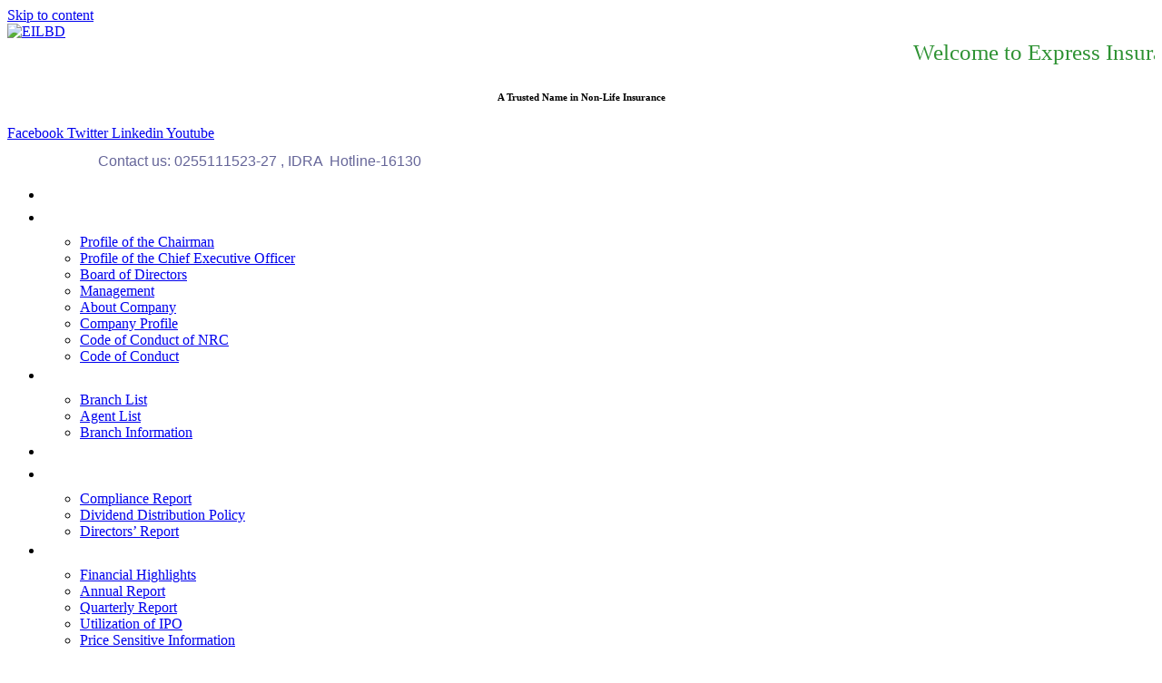

--- FILE ---
content_type: text/html; charset=UTF-8
request_url: https://eilbd.com/branch-list
body_size: 20017
content:
<!-- open output: jupiterx_doctype --><!DOCTYPE html><!-- close output: jupiterx_doctype --><html lang="en-US" data-markup-id="jupiterx_html"><head  data-markup-id="jupiterx_head">	<meta charset="UTF-8" />
	<meta name="viewport" content="width=device-width, initial-scale=1" />
	<title>Branch List &#8211; EILBD</title>
<meta name='robots' content='max-image-preview:large' />
<link rel='dns-prefetch' href='//s.w.org' />
<link rel="alternate" type="application/rss+xml" title="EILBD &raquo; Feed" href="https://eilbd.com/feed" />
<link rel="alternate" type="application/rss+xml" title="EILBD &raquo; Comments Feed" href="https://eilbd.com/comments/feed" />
<script type="text/javascript">
window._wpemojiSettings = {"baseUrl":"https:\/\/s.w.org\/images\/core\/emoji\/13.1.0\/72x72\/","ext":".png","svgUrl":"https:\/\/s.w.org\/images\/core\/emoji\/13.1.0\/svg\/","svgExt":".svg","source":{"concatemoji":"https:\/\/eilbd.com\/wp-includes\/js\/wp-emoji-release.min.js?ver=5.9.12"}};
/*! This file is auto-generated */
!function(e,a,t){var n,r,o,i=a.createElement("canvas"),p=i.getContext&&i.getContext("2d");function s(e,t){var a=String.fromCharCode;p.clearRect(0,0,i.width,i.height),p.fillText(a.apply(this,e),0,0);e=i.toDataURL();return p.clearRect(0,0,i.width,i.height),p.fillText(a.apply(this,t),0,0),e===i.toDataURL()}function c(e){var t=a.createElement("script");t.src=e,t.defer=t.type="text/javascript",a.getElementsByTagName("head")[0].appendChild(t)}for(o=Array("flag","emoji"),t.supports={everything:!0,everythingExceptFlag:!0},r=0;r<o.length;r++)t.supports[o[r]]=function(e){if(!p||!p.fillText)return!1;switch(p.textBaseline="top",p.font="600 32px Arial",e){case"flag":return s([127987,65039,8205,9895,65039],[127987,65039,8203,9895,65039])?!1:!s([55356,56826,55356,56819],[55356,56826,8203,55356,56819])&&!s([55356,57332,56128,56423,56128,56418,56128,56421,56128,56430,56128,56423,56128,56447],[55356,57332,8203,56128,56423,8203,56128,56418,8203,56128,56421,8203,56128,56430,8203,56128,56423,8203,56128,56447]);case"emoji":return!s([10084,65039,8205,55357,56613],[10084,65039,8203,55357,56613])}return!1}(o[r]),t.supports.everything=t.supports.everything&&t.supports[o[r]],"flag"!==o[r]&&(t.supports.everythingExceptFlag=t.supports.everythingExceptFlag&&t.supports[o[r]]);t.supports.everythingExceptFlag=t.supports.everythingExceptFlag&&!t.supports.flag,t.DOMReady=!1,t.readyCallback=function(){t.DOMReady=!0},t.supports.everything||(n=function(){t.readyCallback()},a.addEventListener?(a.addEventListener("DOMContentLoaded",n,!1),e.addEventListener("load",n,!1)):(e.attachEvent("onload",n),a.attachEvent("onreadystatechange",function(){"complete"===a.readyState&&t.readyCallback()})),(n=t.source||{}).concatemoji?c(n.concatemoji):n.wpemoji&&n.twemoji&&(c(n.twemoji),c(n.wpemoji)))}(window,document,window._wpemojiSettings);
</script>
<style type="text/css">
img.wp-smiley,
img.emoji {
	display: inline !important;
	border: none !important;
	box-shadow: none !important;
	height: 1em !important;
	width: 1em !important;
	margin: 0 0.07em !important;
	vertical-align: -0.1em !important;
	background: none !important;
	padding: 0 !important;
}
</style>
	<link rel='stylesheet' id='jupiterx_icons-css'  href='https://eilbd.com/wp-content/themes/jupiterx/lib/assets/dist/css/icons-admin.css?ver=1.11.0' type='text/css' media='all' />
<link rel='stylesheet' id='dashicons-css'  href='https://eilbd.com/wp-includes/css/dashicons.min.css?ver=5.9.12' type='text/css' media='all' />
<link rel='stylesheet' id='menu-icons-extra-css'  href='https://eilbd.com/wp-content/plugins/menu-icons/css/extra.min.css?ver=0.12.2' type='text/css' media='all' />
<link rel='stylesheet' id='wp-block-library-css'  href='https://eilbd.com/wp-includes/css/dist/block-library/style.min.css?ver=5.9.12' type='text/css' media='all' />
<style id='wp-block-library-theme-inline-css' type='text/css'>
.wp-block-audio figcaption{color:#555;font-size:13px;text-align:center}.is-dark-theme .wp-block-audio figcaption{color:hsla(0,0%,100%,.65)}.wp-block-code>code{font-family:Menlo,Consolas,monaco,monospace;color:#1e1e1e;padding:.8em 1em;border:1px solid #ddd;border-radius:4px}.wp-block-embed figcaption{color:#555;font-size:13px;text-align:center}.is-dark-theme .wp-block-embed figcaption{color:hsla(0,0%,100%,.65)}.blocks-gallery-caption{color:#555;font-size:13px;text-align:center}.is-dark-theme .blocks-gallery-caption{color:hsla(0,0%,100%,.65)}.wp-block-image figcaption{color:#555;font-size:13px;text-align:center}.is-dark-theme .wp-block-image figcaption{color:hsla(0,0%,100%,.65)}.wp-block-pullquote{border-top:4px solid;border-bottom:4px solid;margin-bottom:1.75em;color:currentColor}.wp-block-pullquote__citation,.wp-block-pullquote cite,.wp-block-pullquote footer{color:currentColor;text-transform:uppercase;font-size:.8125em;font-style:normal}.wp-block-quote{border-left:.25em solid;margin:0 0 1.75em;padding-left:1em}.wp-block-quote cite,.wp-block-quote footer{color:currentColor;font-size:.8125em;position:relative;font-style:normal}.wp-block-quote.has-text-align-right{border-left:none;border-right:.25em solid;padding-left:0;padding-right:1em}.wp-block-quote.has-text-align-center{border:none;padding-left:0}.wp-block-quote.is-large,.wp-block-quote.is-style-large,.wp-block-quote.is-style-plain{border:none}.wp-block-search .wp-block-search__label{font-weight:700}.wp-block-group:where(.has-background){padding:1.25em 2.375em}.wp-block-separator{border:none;border-bottom:2px solid;margin-left:auto;margin-right:auto;opacity:.4}.wp-block-separator:not(.is-style-wide):not(.is-style-dots){width:100px}.wp-block-separator.has-background:not(.is-style-dots){border-bottom:none;height:1px}.wp-block-separator.has-background:not(.is-style-wide):not(.is-style-dots){height:2px}.wp-block-table thead{border-bottom:3px solid}.wp-block-table tfoot{border-top:3px solid}.wp-block-table td,.wp-block-table th{padding:.5em;border:1px solid;word-break:normal}.wp-block-table figcaption{color:#555;font-size:13px;text-align:center}.is-dark-theme .wp-block-table figcaption{color:hsla(0,0%,100%,.65)}.wp-block-video figcaption{color:#555;font-size:13px;text-align:center}.is-dark-theme .wp-block-video figcaption{color:hsla(0,0%,100%,.65)}.wp-block-template-part.has-background{padding:1.25em 2.375em;margin-top:0;margin-bottom:0}
</style>
<style id='global-styles-inline-css' type='text/css'>
body{--wp--preset--color--black: #000000;--wp--preset--color--cyan-bluish-gray: #abb8c3;--wp--preset--color--white: #ffffff;--wp--preset--color--pale-pink: #f78da7;--wp--preset--color--vivid-red: #cf2e2e;--wp--preset--color--luminous-vivid-orange: #ff6900;--wp--preset--color--luminous-vivid-amber: #fcb900;--wp--preset--color--light-green-cyan: #7bdcb5;--wp--preset--color--vivid-green-cyan: #00d084;--wp--preset--color--pale-cyan-blue: #8ed1fc;--wp--preset--color--vivid-cyan-blue: #0693e3;--wp--preset--color--vivid-purple: #9b51e0;--wp--preset--gradient--vivid-cyan-blue-to-vivid-purple: linear-gradient(135deg,rgba(6,147,227,1) 0%,rgb(155,81,224) 100%);--wp--preset--gradient--light-green-cyan-to-vivid-green-cyan: linear-gradient(135deg,rgb(122,220,180) 0%,rgb(0,208,130) 100%);--wp--preset--gradient--luminous-vivid-amber-to-luminous-vivid-orange: linear-gradient(135deg,rgba(252,185,0,1) 0%,rgba(255,105,0,1) 100%);--wp--preset--gradient--luminous-vivid-orange-to-vivid-red: linear-gradient(135deg,rgba(255,105,0,1) 0%,rgb(207,46,46) 100%);--wp--preset--gradient--very-light-gray-to-cyan-bluish-gray: linear-gradient(135deg,rgb(238,238,238) 0%,rgb(169,184,195) 100%);--wp--preset--gradient--cool-to-warm-spectrum: linear-gradient(135deg,rgb(74,234,220) 0%,rgb(151,120,209) 20%,rgb(207,42,186) 40%,rgb(238,44,130) 60%,rgb(251,105,98) 80%,rgb(254,248,76) 100%);--wp--preset--gradient--blush-light-purple: linear-gradient(135deg,rgb(255,206,236) 0%,rgb(152,150,240) 100%);--wp--preset--gradient--blush-bordeaux: linear-gradient(135deg,rgb(254,205,165) 0%,rgb(254,45,45) 50%,rgb(107,0,62) 100%);--wp--preset--gradient--luminous-dusk: linear-gradient(135deg,rgb(255,203,112) 0%,rgb(199,81,192) 50%,rgb(65,88,208) 100%);--wp--preset--gradient--pale-ocean: linear-gradient(135deg,rgb(255,245,203) 0%,rgb(182,227,212) 50%,rgb(51,167,181) 100%);--wp--preset--gradient--electric-grass: linear-gradient(135deg,rgb(202,248,128) 0%,rgb(113,206,126) 100%);--wp--preset--gradient--midnight: linear-gradient(135deg,rgb(2,3,129) 0%,rgb(40,116,252) 100%);--wp--preset--duotone--dark-grayscale: url('#wp-duotone-dark-grayscale');--wp--preset--duotone--grayscale: url('#wp-duotone-grayscale');--wp--preset--duotone--purple-yellow: url('#wp-duotone-purple-yellow');--wp--preset--duotone--blue-red: url('#wp-duotone-blue-red');--wp--preset--duotone--midnight: url('#wp-duotone-midnight');--wp--preset--duotone--magenta-yellow: url('#wp-duotone-magenta-yellow');--wp--preset--duotone--purple-green: url('#wp-duotone-purple-green');--wp--preset--duotone--blue-orange: url('#wp-duotone-blue-orange');--wp--preset--font-size--small: 13px;--wp--preset--font-size--medium: 20px;--wp--preset--font-size--large: 36px;--wp--preset--font-size--x-large: 42px;}.has-black-color{color: var(--wp--preset--color--black) !important;}.has-cyan-bluish-gray-color{color: var(--wp--preset--color--cyan-bluish-gray) !important;}.has-white-color{color: var(--wp--preset--color--white) !important;}.has-pale-pink-color{color: var(--wp--preset--color--pale-pink) !important;}.has-vivid-red-color{color: var(--wp--preset--color--vivid-red) !important;}.has-luminous-vivid-orange-color{color: var(--wp--preset--color--luminous-vivid-orange) !important;}.has-luminous-vivid-amber-color{color: var(--wp--preset--color--luminous-vivid-amber) !important;}.has-light-green-cyan-color{color: var(--wp--preset--color--light-green-cyan) !important;}.has-vivid-green-cyan-color{color: var(--wp--preset--color--vivid-green-cyan) !important;}.has-pale-cyan-blue-color{color: var(--wp--preset--color--pale-cyan-blue) !important;}.has-vivid-cyan-blue-color{color: var(--wp--preset--color--vivid-cyan-blue) !important;}.has-vivid-purple-color{color: var(--wp--preset--color--vivid-purple) !important;}.has-black-background-color{background-color: var(--wp--preset--color--black) !important;}.has-cyan-bluish-gray-background-color{background-color: var(--wp--preset--color--cyan-bluish-gray) !important;}.has-white-background-color{background-color: var(--wp--preset--color--white) !important;}.has-pale-pink-background-color{background-color: var(--wp--preset--color--pale-pink) !important;}.has-vivid-red-background-color{background-color: var(--wp--preset--color--vivid-red) !important;}.has-luminous-vivid-orange-background-color{background-color: var(--wp--preset--color--luminous-vivid-orange) !important;}.has-luminous-vivid-amber-background-color{background-color: var(--wp--preset--color--luminous-vivid-amber) !important;}.has-light-green-cyan-background-color{background-color: var(--wp--preset--color--light-green-cyan) !important;}.has-vivid-green-cyan-background-color{background-color: var(--wp--preset--color--vivid-green-cyan) !important;}.has-pale-cyan-blue-background-color{background-color: var(--wp--preset--color--pale-cyan-blue) !important;}.has-vivid-cyan-blue-background-color{background-color: var(--wp--preset--color--vivid-cyan-blue) !important;}.has-vivid-purple-background-color{background-color: var(--wp--preset--color--vivid-purple) !important;}.has-black-border-color{border-color: var(--wp--preset--color--black) !important;}.has-cyan-bluish-gray-border-color{border-color: var(--wp--preset--color--cyan-bluish-gray) !important;}.has-white-border-color{border-color: var(--wp--preset--color--white) !important;}.has-pale-pink-border-color{border-color: var(--wp--preset--color--pale-pink) !important;}.has-vivid-red-border-color{border-color: var(--wp--preset--color--vivid-red) !important;}.has-luminous-vivid-orange-border-color{border-color: var(--wp--preset--color--luminous-vivid-orange) !important;}.has-luminous-vivid-amber-border-color{border-color: var(--wp--preset--color--luminous-vivid-amber) !important;}.has-light-green-cyan-border-color{border-color: var(--wp--preset--color--light-green-cyan) !important;}.has-vivid-green-cyan-border-color{border-color: var(--wp--preset--color--vivid-green-cyan) !important;}.has-pale-cyan-blue-border-color{border-color: var(--wp--preset--color--pale-cyan-blue) !important;}.has-vivid-cyan-blue-border-color{border-color: var(--wp--preset--color--vivid-cyan-blue) !important;}.has-vivid-purple-border-color{border-color: var(--wp--preset--color--vivid-purple) !important;}.has-vivid-cyan-blue-to-vivid-purple-gradient-background{background: var(--wp--preset--gradient--vivid-cyan-blue-to-vivid-purple) !important;}.has-light-green-cyan-to-vivid-green-cyan-gradient-background{background: var(--wp--preset--gradient--light-green-cyan-to-vivid-green-cyan) !important;}.has-luminous-vivid-amber-to-luminous-vivid-orange-gradient-background{background: var(--wp--preset--gradient--luminous-vivid-amber-to-luminous-vivid-orange) !important;}.has-luminous-vivid-orange-to-vivid-red-gradient-background{background: var(--wp--preset--gradient--luminous-vivid-orange-to-vivid-red) !important;}.has-very-light-gray-to-cyan-bluish-gray-gradient-background{background: var(--wp--preset--gradient--very-light-gray-to-cyan-bluish-gray) !important;}.has-cool-to-warm-spectrum-gradient-background{background: var(--wp--preset--gradient--cool-to-warm-spectrum) !important;}.has-blush-light-purple-gradient-background{background: var(--wp--preset--gradient--blush-light-purple) !important;}.has-blush-bordeaux-gradient-background{background: var(--wp--preset--gradient--blush-bordeaux) !important;}.has-luminous-dusk-gradient-background{background: var(--wp--preset--gradient--luminous-dusk) !important;}.has-pale-ocean-gradient-background{background: var(--wp--preset--gradient--pale-ocean) !important;}.has-electric-grass-gradient-background{background: var(--wp--preset--gradient--electric-grass) !important;}.has-midnight-gradient-background{background: var(--wp--preset--gradient--midnight) !important;}.has-small-font-size{font-size: var(--wp--preset--font-size--small) !important;}.has-medium-font-size{font-size: var(--wp--preset--font-size--medium) !important;}.has-large-font-size{font-size: var(--wp--preset--font-size--large) !important;}.has-x-large-font-size{font-size: var(--wp--preset--font-size--x-large) !important;}
</style>
<link rel='stylesheet' id='simple-image-popup-css'  href='https://eilbd.com/wp-content/plugins/simple-image-popup//css/simple-image-popup.css?ver=5.9.12' type='text/css' media='all' />
<link rel='stylesheet' id='jupiterx-css'  href='https://eilbd.com/wp-content/uploads/jupiterx/compiler/jupiterx/3009ab9.css?ver=1.11.0' type='text/css' media='all' />
<link rel='stylesheet' id='font-awesome-css'  href='https://eilbd.com/wp-content/plugins/menu-icons/vendor/codeinwp/icon-picker/css/types/font-awesome.min.css?ver=4.7.0' type='text/css' media='all' />
<link rel='stylesheet' id='jet-menu-public-css'  href='https://eilbd.com/wp-content/plugins/jet-menu/assets/public/css/public.css?ver=1.5.15' type='text/css' media='all' />
<link rel='stylesheet' id='cherry-handler-css-css'  href='https://eilbd.com/wp-content/plugins/jet-menu/cherry-framework/modules/cherry-handler/assets/css/cherry-handler-styles.min.css?ver=1.5.11' type='text/css' media='all' />
<link rel='stylesheet' id='jet-popup-frontend-css'  href='https://eilbd.com/wp-content/plugins/jet-popup/assets/css/jet-popup-frontend.css?ver=1.3.0' type='text/css' media='all' />
<link rel='stylesheet' id='jet-elements-css'  href='https://eilbd.com/wp-content/plugins/jet-elements/assets/css/jet-elements.css?ver=2.2.6' type='text/css' media='all' />
<link rel='stylesheet' id='jet-elements-skin-css'  href='https://eilbd.com/wp-content/plugins/jet-elements/assets/css/jet-elements-skin.css?ver=2.2.6' type='text/css' media='all' />
<link rel='stylesheet' id='elementor-icons-css'  href='https://eilbd.com/wp-content/plugins/elementor/assets/lib/eicons/css/elementor-icons.min.css?ver=5.5.0' type='text/css' media='all' />
<link rel='stylesheet' id='elementor-animations-css'  href='https://eilbd.com/wp-content/plugins/elementor/assets/lib/animations/animations.min.css?ver=2.8.3' type='text/css' media='all' />
<link rel='stylesheet' id='elementor-frontend-css'  href='https://eilbd.com/wp-content/plugins/elementor/assets/css/frontend.min.css?ver=2.8.3' type='text/css' media='all' />
<link rel='stylesheet' id='raven-frontend-css'  href='https://eilbd.com/wp-content/plugins/raven/assets/css/frontend.min.css?ver=1.9.1' type='text/css' media='all' />
<link rel='stylesheet' id='jet-blog-css'  href='https://eilbd.com/wp-content/plugins/jet-blog/assets/css/jet-blog.css?ver=2.2.0' type='text/css' media='all' />
<link rel='stylesheet' id='jet-smart-filters-css'  href='https://eilbd.com/wp-content/plugins/jet-smart-filters/assets/css/public.css?ver=1.6.0' type='text/css' media='all' />
<link rel='stylesheet' id='jet-tabs-frontend-css'  href='https://eilbd.com/wp-content/plugins/jet-tabs/assets/css/jet-tabs-frontend.css?ver=2.1.1' type='text/css' media='all' />
<link rel='stylesheet' id='jet-tricks-frontend-css'  href='https://eilbd.com/wp-content/plugins/jet-tricks/assets/css/jet-tricks-frontend.css?ver=1.2.6' type='text/css' media='all' />
<link rel='stylesheet' id='jet-engine-frontend-css'  href='https://eilbd.com/wp-content/plugins/jet-engine/assets/css/frontend.css?ver=2.1.4' type='text/css' media='all' />
<link rel='stylesheet' id='flatpickr-css'  href='https://eilbd.com/wp-content/plugins/elementor/assets/lib/flatpickr/flatpickr.min.css?ver=4.1.4' type='text/css' media='all' />
<link rel='stylesheet' id='elementor-global-css'  href='https://eilbd.com/wp-content/uploads/elementor/css/global.css?ver=1675480589' type='text/css' media='all' />
<link rel='stylesheet' id='elementor-post-529-css'  href='https://eilbd.com/wp-content/uploads/elementor/css/post-529.css?ver=1764147023' type='text/css' media='all' />
<link rel='stylesheet' id='elementor-post-26-css'  href='https://eilbd.com/wp-content/uploads/elementor/css/post-26.css?ver=1762940556' type='text/css' media='all' />
<link rel='stylesheet' id='elementor-post-53-css'  href='https://eilbd.com/wp-content/uploads/elementor/css/post-53.css?ver=1767247145' type='text/css' media='all' />
<link rel='stylesheet' id='google-fonts-1-css'  href='https://fonts.googleapis.com/css?family=Roboto%3A100%2C100italic%2C200%2C200italic%2C300%2C300italic%2C400%2C400italic%2C500%2C500italic%2C600%2C600italic%2C700%2C700italic%2C800%2C800italic%2C900%2C900italic%7CRoboto+Slab%3A100%2C100italic%2C200%2C200italic%2C300%2C300italic%2C400%2C400italic%2C500%2C500italic%2C600%2C600italic%2C700%2C700italic%2C800%2C800italic%2C900%2C900italic%7CJaldi%3A100%2C100italic%2C200%2C200italic%2C300%2C300italic%2C400%2C400italic%2C500%2C500italic%2C600%2C600italic%2C700%2C700italic%2C800%2C800italic%2C900%2C900italic&#038;ver=5.9.12' type='text/css' media='all' />
<link rel='stylesheet' id='elementor-icons-shared-0-css'  href='https://eilbd.com/wp-content/plugins/elementor/assets/lib/font-awesome/css/fontawesome.min.css?ver=5.9.0' type='text/css' media='all' />
<link rel='stylesheet' id='elementor-icons-fa-solid-css'  href='https://eilbd.com/wp-content/plugins/elementor/assets/lib/font-awesome/css/solid.min.css?ver=5.9.0' type='text/css' media='all' />
<link rel='stylesheet' id='elementor-icons-fa-brands-css'  href='https://eilbd.com/wp-content/plugins/elementor/assets/lib/font-awesome/css/brands.min.css?ver=5.9.0' type='text/css' media='all' />
<link rel='stylesheet' id='elementor-icons-fa-regular-css'  href='https://eilbd.com/wp-content/plugins/elementor/assets/lib/font-awesome/css/regular.min.css?ver=5.9.0' type='text/css' media='all' />
<script type='text/javascript' src='https://eilbd.com/wp-includes/js/jquery/jquery.min.js?ver=3.6.0' id='jquery-core-js'></script>
<script type='text/javascript' src='https://eilbd.com/wp-includes/js/jquery/jquery-migrate.min.js?ver=3.3.2' id='jquery-migrate-js'></script>
<script type='text/javascript' src='https://eilbd.com/wp-content/themes/jupiterx/lib/admin/assets/lib/webfont/webfont.min.js?ver=1.6.26' id='jupiterx-webfont-js'></script>
<script type='text/javascript' id='jupiterx-webfont-js-after'>
WebFont.load({
			google: {
				families: ['Jaldi:100,200,300,400,500,600,700,800,900,100italic,200italic,300italic,400italic,500italic,600italic,700italic,800italic,900italic']
			}
		});
</script>
<link rel="https://api.w.org/" href="https://eilbd.com/wp-json/" /><link rel="alternate" type="application/json" href="https://eilbd.com/wp-json/wp/v2/pages/529" /><link rel="EditURI" type="application/rsd+xml" title="RSD" href="https://eilbd.com/xmlrpc.php?rsd" />
<link rel="wlwmanifest" type="application/wlwmanifest+xml" href="https://eilbd.com/wp-includes/wlwmanifest.xml" /> 
<meta name="generator" content="WordPress 5.9.12" />
<link rel="canonical" href="https://eilbd.com/branch-list" />
<link rel='shortlink' href='https://eilbd.com/?p=529' />
<link rel="alternate" type="application/json+oembed" href="https://eilbd.com/wp-json/oembed/1.0/embed?url=https%3A%2F%2Feilbd.com%2Fbranch-list" />
<link rel="alternate" type="text/xml+oembed" href="https://eilbd.com/wp-json/oembed/1.0/embed?url=https%3A%2F%2Feilbd.com%2Fbranch-list&#038;format=xml" />
<style id="mystickymenu" type="text/css">#mysticky-nav { width:100%; position: static; }#mysticky-nav.wrapfixed { position:fixed; left: 0px; margin-top:0px;  z-index: 99990; -webkit-transition: 0.3s; -moz-transition: 0.3s; -o-transition: 0.3s; transition: 0.3s; -ms-filter:"progid:DXImageTransform.Microsoft.Alpha(Opacity=90)"; filter: alpha(opacity=90); opacity:0.9; background-color: ;}#mysticky-nav .myfixed { margin:0 auto; float:none; border:0px; background:none; max-width:100%; }</style>			<style type="text/css">
																											</style>
			<style type="text/css">.recentcomments a{display:inline !important;padding:0 !important;margin:0 !important;}</style>	<link rel="pingback" href="https://eilbd.com/xmlrpc.php">
	<link rel="icon" href="https://eilbd.com/wp-content/uploads/2019/11/favicon-32x32.jpg" sizes="32x32" />
<link rel="icon" href="https://eilbd.com/wp-content/uploads/2019/11/favicon-32x32.jpg" sizes="192x192" />
<link rel="apple-touch-icon" href="https://eilbd.com/wp-content/uploads/2019/11/favicon-32x32.jpg" />
<meta name="msapplication-TileImage" content="https://eilbd.com/wp-content/uploads/2019/11/favicon-32x32.jpg" />
		<style type="text/css" id="wp-custom-css">
			.jupiterx-main-content {
    padding: 0px
}
.raven-submenu {
    padding-top: 5px !important;
	padding-bottom: 0px !important;
}
section.myfixed#custom-bg {
    background: #fff;
    padding-bottom: 5px;
    box-shadow: 0px 2px 5px 5px rgba(0, 0, 0, 0.15);
}

.jet-smart-listing a {
    color: #2f4bc3;
    text-transform: unset;
    font-size: 14px;
}
.jet-smart-listing__post-title.post-title-simple a {
    text-transform: lowercase !important;
    font-weight: 400;
}
.elementor-widget-jet-blog-smart-listing .jet-smart-listing__post .post-excerpt-simple {
    font-size: 13px;
}
.elementor-accordion .elementor-accordion-item:hover {
    background: #f5feff;
	cursor:pointer;
}
.elementor-26 .elementor-element.elementor-element-e555d71 .raven-nav-menu-main .raven-nav-menu > li > a.raven-menu-item {
  font-family: "Jaldi", Sans-serif;
  font-size: 15px;
  font-weight: 400;
  text-transform: uppercase;
  font-style: normal;
  padding: 10px 10px 10px 10px !important;
  color: #ffffff;
}

.elementor-element.elementor-element-2dade21.elementor-section-boxed.elementor-section-height-default.elementor-section.elementor-top-section {
  background-color: #fff !important;
}

 .elementor-3547 .elementor-element.elementor-element-469bd59 {
    width: 348.8% !important;
    height: 440px !important;
  }
}

.ms-parent-id-1 > .master-slider {
  background: #000 !important;
}
		</style>
		</head><body class="page-template-default page page-id-529 no-js elementor-default elementor-page elementor-page-529" itemscope="itemscope" itemtype="http://schema.org/WebPage" data-markup-id="jupiterx_body"><a class="jupiterx-a11y jupiterx-a11y-skip-navigation-link" href="#jupiterx-primary" data-markup-id="jupiterx_a11y_skip_navigation_link">Skip to content</a><div class="jupiterx-site" data-markup-id="jupiterx_site"><div class="jupiterx-site-container" data-markup-id="jupiterx_site_container"><header class="jupiterx-header jupiterx-header-custom" data-jupiterx-settings="{&quot;breakpoint&quot;:&quot;767.98&quot;,&quot;template&quot;:&quot;26&quot;}" role="banner" itemscope="itemscope" itemtype="http://schema.org/WPHeader" data-markup-id="jupiterx_header"><!-- open output: jupiterx_custom_header_template -->		<div data-elementor-type="header" data-elementor-id="26" class="elementor elementor-26" data-elementor-settings="[]">
			<div class="elementor-inner">
				<div class="elementor-section-wrap">
							<section class="elementor-element elementor-element-8b36b95 elementor-section-boxed elementor-section-height-default elementor-section-height-default elementor-section elementor-top-section" data-id="8b36b95" data-element_type="section" id="header-social" data-settings="{&quot;background_background&quot;:&quot;classic&quot;}">
						<div class="elementor-container elementor-column-gap-default">
				<div class="elementor-row">
				<div class="elementor-element elementor-element-4f172c4 elementor-column elementor-col-100 elementor-top-column" data-id="4f172c4" data-element_type="column">
			<div class="elementor-column-wrap  elementor-element-populated">
					<div class="elementor-widget-wrap">
				<div class="elementor-element elementor-element-95f314a elementor-widget elementor-widget-raven-site-logo" data-id="95f314a" data-element_type="widget" data-widget_type="raven-site-logo.default">
				<div class="elementor-widget-container">
					<div class="raven-widget-wrapper">
			<div class="raven-site-logo">
									<a class="raven-site-logo-link" href="https://eilbd.com">
													<img src="http://eilbd.com/wp-content/uploads/2019/12/logo.png" alt="EILBD" class="raven-site-logo-desktop raven-site-logo-tablet raven-site-logo-mobile" data-no-lazy="1" />
													</a>
							</div>
		</div>
				</div>
				</div>
						</div>
			</div>
		</div>
				<div class="elementor-element elementor-element-dd00cc0 elementor-hidden-phone elementor-column elementor-col-50 elementor-top-column" data-id="dd00cc0" data-element_type="column">
			<div class="elementor-column-wrap  elementor-element-populated">
					<div class="elementor-widget-wrap">
				<div class="elementor-element elementor-element-f6530f4 elementor-widget elementor-widget-html" data-id="f6530f4" data-element_type="widget" data-widget_type="html.default">
				<div class="elementor-widget-container">
			<marquee behavior="scroll" direction="left" onmouseover="stop()" onmouseout="start()" style="color:#2E9233;font-size:25px">Welcome to Express Insurance Limited</marquee>		</div>
				</div>
				<div class="elementor-element elementor-element-12ad69e elementor-widget elementor-widget-text-editor" data-id="12ad69e" data-element_type="widget" data-widget_type="text-editor.default">
				<div class="elementor-widget-container">
					<div class="elementor-text-editor elementor-clearfix"><h6 style="text-align: center;"><strong>A Trusted Name in Non-Life Insurance</strong></h6></div>
				</div>
				</div>
						</div>
			</div>
		</div>
				<div class="elementor-element elementor-element-a4cca7d elementor-hidden-phone elementor-column elementor-col-50 elementor-top-column" data-id="a4cca7d" data-element_type="column">
			<div class="elementor-column-wrap  elementor-element-populated">
					<div class="elementor-widget-wrap">
				<div class="elementor-element elementor-element-dc47074 elementor-shape-circle elementor-widget elementor-widget-social-icons" data-id="dc47074" data-element_type="widget" data-widget_type="social-icons.default">
				<div class="elementor-widget-container">
					<div class="elementor-social-icons-wrapper">
							<a href="https://www.facebook.com/EXPRESSINSURANCEBD" class="elementor-icon elementor-social-icon elementor-social-icon-facebook elementor-animation-grow elementor-repeater-item-75d4e2f" target="_blank">
					<span class="elementor-screen-only">Facebook</span>
					<i class="fab fa-facebook"></i>				</a>
							<a href="#" class="elementor-icon elementor-social-icon elementor-social-icon-twitter elementor-animation-grow elementor-repeater-item-6f67c83" target="_blank">
					<span class="elementor-screen-only">Twitter</span>
					<i class="fab fa-twitter"></i>				</a>
							<a href="#" class="elementor-icon elementor-social-icon elementor-social-icon-linkedin elementor-animation-grow elementor-repeater-item-7c84b8b" target="_blank">
					<span class="elementor-screen-only">Linkedin</span>
					<i class="fab fa-linkedin"></i>				</a>
							<a href="https://www.youtube.com/channel/UCQM5Tuie8BV8imsKDm1Eaiw/" class="elementor-icon elementor-social-icon elementor-social-icon-youtube elementor-animation-grow elementor-repeater-item-07abd3e" target="_blank">
					<span class="elementor-screen-only">Youtube</span>
					<i class="fab fa-youtube"></i>				</a>
					</div>
				</div>
				</div>
				<div class="elementor-element elementor-element-5f82765 elementor-widget elementor-widget-text-editor" data-id="5f82765" data-element_type="widget" data-widget_type="text-editor.default">
				<div class="elementor-widget-container">
					<div class="elementor-text-editor elementor-clearfix"><pre><span style="color: #666699; font-family: Arial, sans-serif; text-align: center; text-transform: none;">                         Contact us: 0255111523-27 , IDRA  Hotline-16130</span></pre></div>
				</div>
				</div>
						</div>
			</div>
		</div>
						</div>
			</div>
		</section>
				<section class="elementor-element elementor-element-3adaf7c elementor-section-boxed elementor-section-height-default elementor-section-height-default elementor-section elementor-top-section" data-id="3adaf7c" data-element_type="section" id="custom-bg" data-settings="{&quot;background_background&quot;:&quot;classic&quot;}">
						<div class="elementor-container elementor-column-gap-default">
				<div class="elementor-row">
				<div class="elementor-element elementor-element-c44f88b elementor-column elementor-col-100 elementor-top-column" data-id="c44f88b" data-element_type="column" data-settings="{&quot;background_background&quot;:&quot;classic&quot;,&quot;animation_tablet&quot;:&quot;fadeIn&quot;}">
			<div class="elementor-column-wrap  elementor-element-populated">
					<div class="elementor-widget-wrap">
				<div class="elementor-element elementor-element-e555d71 raven-breakpoint-tablet raven-mobile-nav-menu-align-left raven-nav-menu-align-left elementor-widget elementor-widget-raven-nav-menu" data-id="e555d71" data-element_type="widget" data-settings="{&quot;mobile_layout&quot;:&quot;dropdown&quot;,&quot;submenu_space_between&quot;:{&quot;unit&quot;:&quot;px&quot;,&quot;size&quot;:&quot;&quot;,&quot;sizes&quot;:[]},&quot;submenu_opening_position&quot;:&quot;bottom&quot;}" data-widget_type="raven-nav-menu.default">
				<div class="elementor-widget-container">
					<nav class="raven-nav-menu-main raven-nav-menu-horizontal raven-nav-icons-hidden-desktop raven-nav-icons-hidden-tablet raven-nav-icons-hidden-mobile">
			<ul id="menu-e555d71" class="raven-nav-menu"><li class="menu-item menu-item-type-post_type menu-item-object-page menu-item-home menu-item-3701"><a href="https://eilbd.com/" class="raven-menu-item raven-link-item ">Home</a></li>
<li class="menu-item menu-item-type-custom menu-item-object-custom menu-item-has-children menu-item-1189"><a href="#" class="raven-menu-item raven-link-item ">About Us</a>
<ul class="0 sub-menu raven-submenu">
	<li class="menu-item menu-item-type-post_type menu-item-object-page menu-item-1191"><a href="https://eilbd.com/chairman-profile" class="raven-submenu-item raven-link-item ">Profile of the Chairman</a></li>
	<li class="menu-item menu-item-type-post_type menu-item-object-page menu-item-1190"><a href="https://eilbd.com/ceo-profile" class="raven-submenu-item raven-link-item ">Profile of the Chief Executive Officer</a></li>
	<li class="menu-item menu-item-type-post_type menu-item-object-page menu-item-1218"><a href="https://eilbd.com/board-of-directors" class="raven-submenu-item raven-link-item ">Board of Directors</a></li>
	<li class="menu-item menu-item-type-post_type menu-item-object-page menu-item-1217"><a href="https://eilbd.com/management" class="raven-submenu-item raven-link-item ">Management</a></li>
	<li class="menu-item menu-item-type-post_type menu-item-object-page menu-item-926"><a href="https://eilbd.com/about-company" class="raven-submenu-item raven-link-item ">About Company</a></li>
	<li class="menu-item menu-item-type-post_type menu-item-object-page menu-item-1017"><a href="https://eilbd.com/company-profile" class="raven-submenu-item raven-link-item ">Company Profile</a></li>
	<li class="menu-item menu-item-type-post_type menu-item-object-page menu-item-3312"><a href="https://eilbd.com/code-of-conduct" class="raven-submenu-item raven-link-item ">Code of Conduct of NRC</a></li>
	<li class="menu-item menu-item-type-post_type menu-item-object-page menu-item-3335"><a href="https://eilbd.com/code-of-conduct-2" class="raven-submenu-item raven-link-item ">Code of Conduct</a></li>
</ul>
</li>
<li class="menu-item menu-item-type-custom menu-item-object-custom current-menu-ancestor current-menu-parent menu-item-has-children menu-item-1049"><a href="#" class="raven-menu-item raven-link-item ">Branches</a>
<ul class="0 sub-menu raven-submenu">
	<li class="menu-item menu-item-type-post_type menu-item-object-page current-menu-item page_item page-item-529 current_page_item menu-item-542"><a href="https://eilbd.com/branch-list" aria-current="page" class="raven-submenu-item raven-link-item  raven-menu-item-active">Branch List</a></li>
	<li class="menu-item menu-item-type-post_type menu-item-object-page menu-item-1050"><a href="https://eilbd.com/branch-licence" class="raven-submenu-item raven-link-item ">Agent List</a></li>
	<li class="menu-item menu-item-type-post_type menu-item-object-page menu-item-3456"><a href="https://eilbd.com/branch-information" class="raven-submenu-item raven-link-item ">Branch Information</a></li>
</ul>
</li>
<li class="menu-item menu-item-type-post_type menu-item-object-page menu-item-1212"><a href="https://eilbd.com/products" class="raven-menu-item raven-link-item ">Products</a></li>
<li class="menu-item menu-item-type-post_type menu-item-object-page menu-item-has-children menu-item-539"><a href="https://eilbd.com/ipo" class="raven-menu-item raven-link-item ">Compliance</a>
<ul class="0 sub-menu raven-submenu">
	<li class="menu-item menu-item-type-post_type menu-item-object-page menu-item-2923"><a href="https://eilbd.com/compliance-report" class="raven-submenu-item raven-link-item ">Compliance Report</a></li>
	<li class="menu-item menu-item-type-post_type menu-item-object-page menu-item-3618"><a href="https://eilbd.com/dividend-distribution-policy" class="raven-submenu-item raven-link-item ">Dividend Distribution Policy</a></li>
	<li class="menu-item menu-item-type-post_type menu-item-object-page menu-item-3645"><a href="https://eilbd.com/diectors-report" class="raven-submenu-item raven-link-item ">Directors’ Report</a></li>
</ul>
</li>
<li class="menu-item menu-item-type-custom menu-item-object-custom menu-item-has-children menu-item-547"><a href="#" class="raven-menu-item raven-link-item ">Financial Informations</a>
<ul class="0 sub-menu raven-submenu">
	<li class="menu-item menu-item-type-post_type menu-item-object-page menu-item-1015"><a href="https://eilbd.com/financial-highlights" class="raven-submenu-item raven-link-item ">Financial Highlights</a></li>
	<li class="menu-item menu-item-type-post_type menu-item-object-page menu-item-1018"><a href="https://eilbd.com/annual-report" class="raven-submenu-item raven-link-item ">Annual Report</a></li>
	<li class="menu-item menu-item-type-post_type menu-item-object-page menu-item-2253"><a href="https://eilbd.com/quarterly-report" class="raven-submenu-item raven-link-item ">Quarterly Report</a></li>
	<li class="menu-item menu-item-type-post_type menu-item-object-page menu-item-2565"><a href="https://eilbd.com/utilization-of-ipo" class="raven-submenu-item raven-link-item ">Utilization of IPO</a></li>
	<li class="menu-item menu-item-type-post_type menu-item-object-page menu-item-3506"><a href="https://eilbd.com/price-sensitive-information1" class="raven-submenu-item raven-link-item ">Price Sensitive Information</a></li>
</ul>
</li>
<li class="menu-item menu-item-type-post_type menu-item-object-page menu-item-545"><a href="https://eilbd.com/claim-re-ins" class="raven-menu-item raven-link-item ">Claim &#038; Re-ins.</a></li>
<li class="menu-item menu-item-type-custom menu-item-object-custom menu-item-has-children menu-item-546"><a href="#" class="raven-menu-item raven-link-item ">Gallery</a>
<ul class="0 sub-menu raven-submenu">
	<li class="menu-item menu-item-type-post_type menu-item-object-page menu-item-544"><a href="https://eilbd.com/video-gallery" class="raven-submenu-item raven-link-item ">Video Gallery</a></li>
	<li class="menu-item menu-item-type-post_type menu-item-object-page menu-item-543"><a href="https://eilbd.com/photo-gallery" class="raven-submenu-item raven-link-item ">Photo Gallery</a></li>
</ul>
</li>
<li class="menu-item menu-item-type-post_type menu-item-object-page menu-item-1016"><a href="https://eilbd.com/credit-rating-report" class="raven-menu-item raven-link-item ">Credit Rating</a></li>
<li class="menu-item menu-item-type-post_type menu-item-object-page menu-item-923"><a href="https://eilbd.com/contact-us" class="raven-menu-item raven-link-item ">Contact Us</a></li>
<li class="menu-item menu-item-type-post_type menu-item-object-page menu-item-3536"><a href="https://eilbd.com/notice" class="raven-menu-item raven-link-item ">Notice</a></li>
<li class="menu-item menu-item-type-post_type menu-item-object-page menu-item-3255"><a href="https://eilbd.com/it" class="raven-menu-item raven-link-item ">Career</a></li>
</ul>		</nav>

		<div class="raven-nav-menu-toggle">

						<div class="raven-nav-menu-toggle-button ">
				
				<div class="hamburger hamburger--vortex">
					<div class="hamburger-box">
						<div class="hamburger-inner"></div>
					</div>
				</div>
								</div>

		</div>
		<nav class="raven-nav-icons-hidden-desktop raven-nav-icons-hidden-tablet raven-nav-icons-hidden-mobile raven-nav-menu-mobile raven-nav-menu-dropdown">
									<div class="raven-container">
				<ul id="menu-mobile-e555d71" class="raven-nav-menu"><li class="menu-item menu-item-type-post_type menu-item-object-page menu-item-home menu-item-3701"><a href="https://eilbd.com/" class="raven-menu-item raven-link-item ">Home</a></li>
<li class="menu-item menu-item-type-custom menu-item-object-custom menu-item-has-children menu-item-1189"><a href="#" class="raven-menu-item raven-link-item ">About Us</a>
<ul class="0 sub-menu raven-submenu">
	<li class="menu-item menu-item-type-post_type menu-item-object-page menu-item-1191"><a href="https://eilbd.com/chairman-profile" class="raven-submenu-item raven-link-item ">Profile of the Chairman</a></li>
	<li class="menu-item menu-item-type-post_type menu-item-object-page menu-item-1190"><a href="https://eilbd.com/ceo-profile" class="raven-submenu-item raven-link-item ">Profile of the Chief Executive Officer</a></li>
	<li class="menu-item menu-item-type-post_type menu-item-object-page menu-item-1218"><a href="https://eilbd.com/board-of-directors" class="raven-submenu-item raven-link-item ">Board of Directors</a></li>
	<li class="menu-item menu-item-type-post_type menu-item-object-page menu-item-1217"><a href="https://eilbd.com/management" class="raven-submenu-item raven-link-item ">Management</a></li>
	<li class="menu-item menu-item-type-post_type menu-item-object-page menu-item-926"><a href="https://eilbd.com/about-company" class="raven-submenu-item raven-link-item ">About Company</a></li>
	<li class="menu-item menu-item-type-post_type menu-item-object-page menu-item-1017"><a href="https://eilbd.com/company-profile" class="raven-submenu-item raven-link-item ">Company Profile</a></li>
	<li class="menu-item menu-item-type-post_type menu-item-object-page menu-item-3312"><a href="https://eilbd.com/code-of-conduct" class="raven-submenu-item raven-link-item ">Code of Conduct of NRC</a></li>
	<li class="menu-item menu-item-type-post_type menu-item-object-page menu-item-3335"><a href="https://eilbd.com/code-of-conduct-2" class="raven-submenu-item raven-link-item ">Code of Conduct</a></li>
</ul>
</li>
<li class="menu-item menu-item-type-custom menu-item-object-custom current-menu-ancestor current-menu-parent menu-item-has-children menu-item-1049"><a href="#" class="raven-menu-item raven-link-item ">Branches</a>
<ul class="0 sub-menu raven-submenu">
	<li class="menu-item menu-item-type-post_type menu-item-object-page current-menu-item page_item page-item-529 current_page_item menu-item-542"><a href="https://eilbd.com/branch-list" aria-current="page" class="raven-submenu-item raven-link-item  raven-menu-item-active">Branch List</a></li>
	<li class="menu-item menu-item-type-post_type menu-item-object-page menu-item-1050"><a href="https://eilbd.com/branch-licence" class="raven-submenu-item raven-link-item ">Agent List</a></li>
	<li class="menu-item menu-item-type-post_type menu-item-object-page menu-item-3456"><a href="https://eilbd.com/branch-information" class="raven-submenu-item raven-link-item ">Branch Information</a></li>
</ul>
</li>
<li class="menu-item menu-item-type-post_type menu-item-object-page menu-item-1212"><a href="https://eilbd.com/products" class="raven-menu-item raven-link-item ">Products</a></li>
<li class="menu-item menu-item-type-post_type menu-item-object-page menu-item-has-children menu-item-539"><a href="https://eilbd.com/ipo" class="raven-menu-item raven-link-item ">Compliance</a>
<ul class="0 sub-menu raven-submenu">
	<li class="menu-item menu-item-type-post_type menu-item-object-page menu-item-2923"><a href="https://eilbd.com/compliance-report" class="raven-submenu-item raven-link-item ">Compliance Report</a></li>
	<li class="menu-item menu-item-type-post_type menu-item-object-page menu-item-3618"><a href="https://eilbd.com/dividend-distribution-policy" class="raven-submenu-item raven-link-item ">Dividend Distribution Policy</a></li>
	<li class="menu-item menu-item-type-post_type menu-item-object-page menu-item-3645"><a href="https://eilbd.com/diectors-report" class="raven-submenu-item raven-link-item ">Directors’ Report</a></li>
</ul>
</li>
<li class="menu-item menu-item-type-custom menu-item-object-custom menu-item-has-children menu-item-547"><a href="#" class="raven-menu-item raven-link-item ">Financial Informations</a>
<ul class="0 sub-menu raven-submenu">
	<li class="menu-item menu-item-type-post_type menu-item-object-page menu-item-1015"><a href="https://eilbd.com/financial-highlights" class="raven-submenu-item raven-link-item ">Financial Highlights</a></li>
	<li class="menu-item menu-item-type-post_type menu-item-object-page menu-item-1018"><a href="https://eilbd.com/annual-report" class="raven-submenu-item raven-link-item ">Annual Report</a></li>
	<li class="menu-item menu-item-type-post_type menu-item-object-page menu-item-2253"><a href="https://eilbd.com/quarterly-report" class="raven-submenu-item raven-link-item ">Quarterly Report</a></li>
	<li class="menu-item menu-item-type-post_type menu-item-object-page menu-item-2565"><a href="https://eilbd.com/utilization-of-ipo" class="raven-submenu-item raven-link-item ">Utilization of IPO</a></li>
	<li class="menu-item menu-item-type-post_type menu-item-object-page menu-item-3506"><a href="https://eilbd.com/price-sensitive-information1" class="raven-submenu-item raven-link-item ">Price Sensitive Information</a></li>
</ul>
</li>
<li class="menu-item menu-item-type-post_type menu-item-object-page menu-item-545"><a href="https://eilbd.com/claim-re-ins" class="raven-menu-item raven-link-item ">Claim &#038; Re-ins.</a></li>
<li class="menu-item menu-item-type-custom menu-item-object-custom menu-item-has-children menu-item-546"><a href="#" class="raven-menu-item raven-link-item ">Gallery</a>
<ul class="0 sub-menu raven-submenu">
	<li class="menu-item menu-item-type-post_type menu-item-object-page menu-item-544"><a href="https://eilbd.com/video-gallery" class="raven-submenu-item raven-link-item ">Video Gallery</a></li>
	<li class="menu-item menu-item-type-post_type menu-item-object-page menu-item-543"><a href="https://eilbd.com/photo-gallery" class="raven-submenu-item raven-link-item ">Photo Gallery</a></li>
</ul>
</li>
<li class="menu-item menu-item-type-post_type menu-item-object-page menu-item-1016"><a href="https://eilbd.com/credit-rating-report" class="raven-menu-item raven-link-item ">Credit Rating</a></li>
<li class="menu-item menu-item-type-post_type menu-item-object-page menu-item-923"><a href="https://eilbd.com/contact-us" class="raven-menu-item raven-link-item ">Contact Us</a></li>
<li class="menu-item menu-item-type-post_type menu-item-object-page menu-item-3536"><a href="https://eilbd.com/notice" class="raven-menu-item raven-link-item ">Notice</a></li>
<li class="menu-item menu-item-type-post_type menu-item-object-page menu-item-3255"><a href="https://eilbd.com/it" class="raven-menu-item raven-link-item ">Career</a></li>
</ul>			</div>
		</nav>
				</div>
				</div>
						</div>
			</div>
		</div>
						</div>
			</div>
		</section>
				<section class="elementor-element elementor-element-2dade21 elementor-section-boxed elementor-section-height-default elementor-section-height-default elementor-section elementor-top-section" data-id="2dade21" data-element_type="section">
						<div class="elementor-container elementor-column-gap-default">
				<div class="elementor-row">
				<div class="elementor-element elementor-element-afb79f0 elementor-column elementor-col-100 elementor-top-column" data-id="afb79f0" data-element_type="column">
			<div class="elementor-column-wrap  elementor-element-populated">
					<div class="elementor-widget-wrap">
				<div class="elementor-element elementor-element-25321a8 elementor-widget elementor-widget-heading" data-id="25321a8" data-element_type="widget" data-widget_type="heading.default">
				<div class="elementor-widget-container">
			<h2 class="elementor-heading-title elementor-size-default"><marquee behavior="scroll" direction="left" onmouseover="stop()" onmouseout="start()" style="color:#2E9233;font-size:22px">Credit Rating "AA+,ST-1"</marquee></h2>		</div>
				</div>
						</div>
			</div>
		</div>
						</div>
			</div>
		</section>
						</div>
			</div>
		</div>
		<!-- close output: jupiterx_custom_header_template --></header><main class="jupiterx-main" data-markup-id="jupiterx_main"><div class="jupiterx-main-content" data-markup-id="jupiterx_main_content"><div class="container" data-markup-id="jupiterx_fixed_wrap[_main_content]"><div class="row" data-markup-id="jupiterx_main_grid"><div id="jupiterx-primary" class="jupiterx-primary col-lg-12" data-markup-id="jupiterx_primary"><div class="jupiterx-content" role="main" itemprop="mainEntityOfPage" data-markup-id="jupiterx_content"><article id="529" class="jupiterx-post post-529 page type-page status-publish hentry" itemscope="itemscope" itemtype="http://schema.org/CreativeWork" data-markup-id="jupiterx_post"><header class="jupiterx-post-header" data-markup-id="jupiterx_post_header"></header><div class="jupiterx-post-body" itemprop="articleBody" data-markup-id="jupiterx_post_body"><div class="jupiterx-post-content clearfix" itemprop="text" data-markup-id="jupiterx_post_content">		<div data-elementor-type="wp-page" data-elementor-id="529" class="elementor elementor-529" data-elementor-settings="[]">
			<div class="elementor-inner">
				<div class="elementor-section-wrap">
							<section class="elementor-element elementor-element-f756a0d elementor-section-boxed elementor-section-height-default elementor-section-height-default elementor-section elementor-top-section" data-id="f756a0d" data-element_type="section">
						<div class="elementor-container elementor-column-gap-default">
				<div class="elementor-row">
				<div class="elementor-element elementor-element-c00a0c6 elementor-column elementor-col-100 elementor-top-column" data-id="c00a0c6" data-element_type="column">
			<div class="elementor-column-wrap  elementor-element-populated">
					<div class="elementor-widget-wrap">
				<div class="elementor-element elementor-element-a051274 elementor-widget elementor-widget-heading" data-id="a051274" data-element_type="widget" data-widget_type="heading.default">
				<div class="elementor-widget-container">
			<h2 class="elementor-heading-title elementor-size-small">Our Branches</h2>		</div>
				</div>
						</div>
			</div>
		</div>
						</div>
			</div>
		</section>
				<section class="elementor-element elementor-element-0a060e4 elementor-section-boxed elementor-section-height-default elementor-section-height-default elementor-section elementor-top-section" data-id="0a060e4" data-element_type="section">
						<div class="elementor-container elementor-column-gap-default">
				<div class="elementor-row">
				<div class="elementor-element elementor-element-828efa8 elementor-column elementor-col-100 elementor-top-column" data-id="828efa8" data-element_type="column">
			<div class="elementor-column-wrap  elementor-element-populated">
					<div class="elementor-widget-wrap">
				<section class="elementor-element elementor-element-9ee20a2 elementor-section-boxed elementor-section-height-default elementor-section-height-default elementor-section elementor-inner-section" data-id="9ee20a2" data-element_type="section">
						<div class="elementor-container elementor-column-gap-default">
				<div class="elementor-row">
				<div class="elementor-element elementor-element-da99158 elementor-column elementor-col-100 elementor-inner-column" data-id="da99158" data-element_type="column" data-settings="{&quot;background_background&quot;:&quot;classic&quot;}">
			<div class="elementor-column-wrap  elementor-element-populated">
					<div class="elementor-widget-wrap">
				<div class="elementor-element elementor-element-55d7642 elementor-widget elementor-widget-heading" data-id="55d7642" data-element_type="widget" data-widget_type="heading.default">
				<div class="elementor-widget-container">
			<h2 class="elementor-heading-title elementor-size-default">Dhaka Zone</h2>		</div>
				</div>
						</div>
			</div>
		</div>
						</div>
			</div>
		</section>
						</div>
			</div>
		</div>
						</div>
			</div>
		</section>
				<section class="elementor-element elementor-element-f5e9575 elementor-section-boxed elementor-section-height-default elementor-section-height-default elementor-section elementor-top-section" data-id="f5e9575" data-element_type="section">
						<div class="elementor-container elementor-column-gap-default">
				<div class="elementor-row">
				<div class="elementor-element elementor-element-890274c elementor-column elementor-col-33 elementor-top-column" data-id="890274c" data-element_type="column">
			<div class="elementor-column-wrap  elementor-element-populated">
					<div class="elementor-widget-wrap">
				<div class="elementor-element elementor-element-c495677 elementor-widget elementor-widget-accordion" data-id="c495677" data-element_type="widget" data-widget_type="accordion.default">
				<div class="elementor-widget-container">
					<div class="elementor-accordion" role="tablist">
							<div class="elementor-accordion-item">
					<div id="elementor-tab-title-2061" class="elementor-tab-title" data-tab="1" role="tab" aria-controls="elementor-tab-content-2061">
													<span class="elementor-accordion-icon elementor-accordion-icon-left" aria-hidden="true">
															<span class="elementor-accordion-icon-closed"><i class="fas fa-plus"></i></span>
								<span class="elementor-accordion-icon-opened"><i class="fas fa-minus"></i></span>
														</span>
												<a href="">Motijheel Branch</a>
					</div>
					<div id="elementor-tab-content-2061" class="elementor-tab-content elementor-clearfix" data-tab="1" role="tabpanel" aria-labelledby="elementor-tab-title-2061"><p><strong>Mr. Md. Yasin Ali</strong><br />Assistant Managing Director</p><p>Paramount Heights (5<sup>th</sup> floor), 65/2/1, Box Culvert Road, Purana Paltan, Dhaka.</p><p>Mobile : 01711-535554<br />Phone  : 02-223354498</p><p>Fax No.: 02-223355763</p></div>
				</div>
					</div>
				</div>
				</div>
						</div>
			</div>
		</div>
				<div class="elementor-element elementor-element-e83eac8 elementor-column elementor-col-33 elementor-top-column" data-id="e83eac8" data-element_type="column">
			<div class="elementor-column-wrap  elementor-element-populated">
					<div class="elementor-widget-wrap">
				<div class="elementor-element elementor-element-5665eed elementor-widget elementor-widget-accordion" data-id="5665eed" data-element_type="widget" data-widget_type="accordion.default">
				<div class="elementor-widget-container">
					<div class="elementor-accordion" role="tablist">
							<div class="elementor-accordion-item">
					<div id="elementor-tab-title-9051" class="elementor-tab-title" data-tab="1" role="tab" aria-controls="elementor-tab-content-9051">
													<span class="elementor-accordion-icon elementor-accordion-icon-left" aria-hidden="true">
															<span class="elementor-accordion-icon-closed"><i class="fas fa-plus"></i></span>
								<span class="elementor-accordion-icon-opened"><i class="fas fa-minus"></i></span>
														</span>
												<a href="">Kakrail Branch</a>
					</div>
					<div id="elementor-tab-content-9051" class="elementor-tab-content elementor-clearfix" data-tab="1" role="tabpanel" aria-labelledby="elementor-tab-title-9051"><p><strong>Mr. Md. Nasirul Islam</strong><br>Additional Managing Director</p>
<p>Akram Tower (11th floor), 199, Shahid Syed Nazrul Islam Sharani, Bijoy Nagar, Dhaka.</p>
Mobile : 01713040125<br>Phone&nbsp; : 02-222229294<br><p>Fax No.: 02-222229293</p></div>
				</div>
					</div>
				</div>
				</div>
						</div>
			</div>
		</div>
				<div class="elementor-element elementor-element-b4b7a3a elementor-column elementor-col-33 elementor-top-column" data-id="b4b7a3a" data-element_type="column">
			<div class="elementor-column-wrap  elementor-element-populated">
					<div class="elementor-widget-wrap">
				<div class="elementor-element elementor-element-018b985 elementor-widget elementor-widget-accordion" data-id="018b985" data-element_type="widget" data-widget_type="accordion.default">
				<div class="elementor-widget-container">
					<div class="elementor-accordion" role="tablist">
							<div class="elementor-accordion-item">
					<div id="elementor-tab-title-1621" class="elementor-tab-title" data-tab="1" role="tab" aria-controls="elementor-tab-content-1621">
													<span class="elementor-accordion-icon elementor-accordion-icon-left" aria-hidden="true">
															<span class="elementor-accordion-icon-closed"><i class="fas fa-plus"></i></span>
								<span class="elementor-accordion-icon-opened"><i class="fas fa-minus"></i></span>
														</span>
												<a href="">Local Office</a>
					</div>
					<div id="elementor-tab-content-1621" class="elementor-tab-content elementor-clearfix" data-tab="1" role="tabpanel" aria-labelledby="elementor-tab-title-1621"><p><span style="font-weight: bold; background-color: #f5feff;">Shekh Abdul Halim</span><br style="background-color: #f5feff;"><span style="background-color: #f5feff;">Assistant Managing Director</span></p>
<p>28, Dilkusha, C/A (16th floor),<br>suit # 1602, Dhaka.</p>
<p>Phone-02-223390989<br>Mobile-01711194111<br>Fax No.02-223352284</p></div>
				</div>
					</div>
				</div>
				</div>
						</div>
			</div>
		</div>
						</div>
			</div>
		</section>
				<section class="elementor-element elementor-element-74e2162 elementor-section-boxed elementor-section-height-default elementor-section-height-default elementor-section elementor-top-section" data-id="74e2162" data-element_type="section">
						<div class="elementor-container elementor-column-gap-default">
				<div class="elementor-row">
				<div class="elementor-element elementor-element-7a701ee elementor-column elementor-col-33 elementor-top-column" data-id="7a701ee" data-element_type="column">
			<div class="elementor-column-wrap  elementor-element-populated">
					<div class="elementor-widget-wrap">
				<div class="elementor-element elementor-element-32de09a elementor-widget elementor-widget-accordion" data-id="32de09a" data-element_type="widget" data-widget_type="accordion.default">
				<div class="elementor-widget-container">
					<div class="elementor-accordion" role="tablist">
							<div class="elementor-accordion-item">
					<div id="elementor-tab-title-5331" class="elementor-tab-title" data-tab="1" role="tab" aria-controls="elementor-tab-content-5331">
													<span class="elementor-accordion-icon elementor-accordion-icon-left" aria-hidden="true">
															<span class="elementor-accordion-icon-closed"><i class="fas fa-plus"></i></span>
								<span class="elementor-accordion-icon-opened"><i class="fas fa-minus"></i></span>
														</span>
												<a href="">Malibagh Branch</a>
					</div>
					<div id="elementor-tab-content-5331" class="elementor-tab-content elementor-clearfix" data-tab="1" role="tabpanel" aria-labelledby="elementor-tab-title-5331"><p><strong>Mr. Ahsan Habib</strong><br />Additional Managing Director</p><p>83, Siddeswary Circular road, Manhatan Tower, (3rd floor), Malibagh.</p><p><span style="background-color: #ffffff;">Phone-02-9333086</span><br style="background-color: #ffffff;" /><span style="background-color: #ffffff;">Mobile-0171303295</span><br style="background-color: #ffffff;" /><span style="background-color: #ffffff;">Fax No.-02-48318664</span></p></div>
				</div>
					</div>
				</div>
				</div>
						</div>
			</div>
		</div>
				<div class="elementor-element elementor-element-14af055 elementor-column elementor-col-33 elementor-top-column" data-id="14af055" data-element_type="column">
			<div class="elementor-column-wrap  elementor-element-populated">
					<div class="elementor-widget-wrap">
				<div class="elementor-element elementor-element-0aa4bfe elementor-widget elementor-widget-accordion" data-id="0aa4bfe" data-element_type="widget" data-widget_type="accordion.default">
				<div class="elementor-widget-container">
					<div class="elementor-accordion" role="tablist">
							<div class="elementor-accordion-item">
					<div id="elementor-tab-title-1111" class="elementor-tab-title" data-tab="1" role="tab" aria-controls="elementor-tab-content-1111">
													<span class="elementor-accordion-icon elementor-accordion-icon-left" aria-hidden="true">
															<span class="elementor-accordion-icon-closed"><i class="fas fa-plus"></i></span>
								<span class="elementor-accordion-icon-opened"><i class="fas fa-minus"></i></span>
														</span>
												<a href="">Narayangonj Branch</a>
					</div>
					<div id="elementor-tab-content-1111" class="elementor-tab-content elementor-clearfix" data-tab="1" role="tabpanel" aria-labelledby="elementor-tab-title-1111"><p><strong>Mr. Md. Kabir Ahmed Khondaker</strong><br /><span style="background-color: #ffffff;">Additional</span> Managing Director</p><p>53/2, S. M. Maleh Road Gaowsia Complex (1st floor), Narayangonj.</p><p><span style="background-color: #ffffff;">Phone-</span><span style="background-color: #ffffff;">02-7644983 </span><br style="background-color: #ffffff;" /><span style="background-color: #ffffff;">Mobile-</span><span style="background-color: #ffffff;">01715284293</span><span style="background-color: #ffffff;"> </span><br style="background-color: #ffffff;" /><span style="background-color: #ffffff;">Fax No.-</span><span style="background-color: #ffffff;">02-7644983</span></p></div>
				</div>
					</div>
				</div>
				</div>
						</div>
			</div>
		</div>
				<div class="elementor-element elementor-element-1a0a873 elementor-column elementor-col-33 elementor-top-column" data-id="1a0a873" data-element_type="column">
			<div class="elementor-column-wrap  elementor-element-populated">
					<div class="elementor-widget-wrap">
				<div class="elementor-element elementor-element-8f07332 elementor-widget elementor-widget-accordion" data-id="8f07332" data-element_type="widget" data-widget_type="accordion.default">
				<div class="elementor-widget-container">
					<div class="elementor-accordion" role="tablist">
							<div class="elementor-accordion-item">
					<div id="elementor-tab-title-1491" class="elementor-tab-title" data-tab="1" role="tab" aria-controls="elementor-tab-content-1491">
													<span class="elementor-accordion-icon elementor-accordion-icon-left" aria-hidden="true">
															<span class="elementor-accordion-icon-closed"><i class="fas fa-plus"></i></span>
								<span class="elementor-accordion-icon-opened"><i class="fas fa-minus"></i></span>
														</span>
												<a href="">B.B Avenue Branch</a>
					</div>
					<div id="elementor-tab-content-1491" class="elementor-tab-content elementor-clearfix" data-tab="1" role="tabpanel" aria-labelledby="elementor-tab-title-1491"><p> </p><p><span style="font-weight: bolder;">Mr. Md. Msud Hasan Talukder    </span>Deputy Managing Director</p><p>Don Olaza (9th Floor), 9 B.B. Avenue, Dhaka.</p><p><span style="background-color: #ffffff;">Phone-</span>02-223386013 <br style="background-color: #ffffff;" /><span style="background-color: #ffffff;">Mobile- </span><span style="background-color: #ffffff;"> </span><br style="background-color: #ffffff;" /><span style="background-color: #ffffff;">Fax No.</span></p></div>
				</div>
					</div>
				</div>
				</div>
						</div>
			</div>
		</div>
						</div>
			</div>
		</section>
				<section class="elementor-element elementor-element-3caaf58 elementor-section-boxed elementor-section-height-default elementor-section-height-default elementor-section elementor-top-section" data-id="3caaf58" data-element_type="section">
						<div class="elementor-container elementor-column-gap-default">
				<div class="elementor-row">
				<div class="elementor-element elementor-element-98fa6f7 elementor-column elementor-col-33 elementor-top-column" data-id="98fa6f7" data-element_type="column">
			<div class="elementor-column-wrap  elementor-element-populated">
					<div class="elementor-widget-wrap">
				<div class="elementor-element elementor-element-ee26f41 elementor-widget elementor-widget-accordion" data-id="ee26f41" data-element_type="widget" data-widget_type="accordion.default">
				<div class="elementor-widget-container">
					<div class="elementor-accordion" role="tablist">
							<div class="elementor-accordion-item">
					<div id="elementor-tab-title-2491" class="elementor-tab-title" data-tab="1" role="tab" aria-controls="elementor-tab-content-2491">
													<span class="elementor-accordion-icon elementor-accordion-icon-left" aria-hidden="true">
															<span class="elementor-accordion-icon-closed"><i class="fas fa-plus"></i></span>
								<span class="elementor-accordion-icon-opened"><i class="fas fa-minus"></i></span>
														</span>
												<a href="">Hatkhola Branch</a>
					</div>
					<div id="elementor-tab-content-2491" class="elementor-tab-content elementor-clearfix" data-tab="1" role="tabpanel" aria-labelledby="elementor-tab-title-2491"><p><strong>Mrs. Najnin Akter</strong><br />Deputy Managing Director</p><p>33/1, Hatkhola Road, (1st floor),<br />Dhaka.</p><p>Mobile : 01911345952<br />Phone  : 02-9571761<br />Fax No.: 02-47116863</p></div>
				</div>
					</div>
				</div>
				</div>
						</div>
			</div>
		</div>
				<div class="elementor-element elementor-element-36025f1 elementor-column elementor-col-33 elementor-top-column" data-id="36025f1" data-element_type="column">
			<div class="elementor-column-wrap  elementor-element-populated">
					<div class="elementor-widget-wrap">
				<div class="elementor-element elementor-element-cbe8a30 elementor-widget elementor-widget-accordion" data-id="cbe8a30" data-element_type="widget" data-widget_type="accordion.default">
				<div class="elementor-widget-container">
					<div class="elementor-accordion" role="tablist">
							<div class="elementor-accordion-item">
					<div id="elementor-tab-title-2131" class="elementor-tab-title" data-tab="1" role="tab" aria-controls="elementor-tab-content-2131">
													<span class="elementor-accordion-icon elementor-accordion-icon-left" aria-hidden="true">
															<span class="elementor-accordion-icon-closed"><i class="fas fa-plus"></i></span>
								<span class="elementor-accordion-icon-opened"><i class="fas fa-minus"></i></span>
														</span>
												<a href="">Paltan Branch</a>
					</div>
					<div id="elementor-tab-content-2131" class="elementor-tab-content elementor-clearfix" data-tab="1" role="tabpanel" aria-labelledby="elementor-tab-title-2131"><p><strong>Mr. Helal Uddin Majumder</strong><br />Senior Executive Vice President</p><p>Nurjahan Sharif Plaza, (7th floor), 34, Purana Paltan, Dhaka.</p><p><span style="background-color: #ffffff;">Phone-</span>02-47114992<br style="background-color: #ffffff;" /><span style="background-color: #ffffff;">Mobile-</span>01819426625  <br style="background-color: #ffffff;" /><span style="background-color: #ffffff;">Fax No.</span> 02-57163896</p></div>
				</div>
					</div>
				</div>
				</div>
						</div>
			</div>
		</div>
				<div class="elementor-element elementor-element-a7e4b4e elementor-column elementor-col-33 elementor-top-column" data-id="a7e4b4e" data-element_type="column">
			<div class="elementor-column-wrap  elementor-element-populated">
					<div class="elementor-widget-wrap">
				<div class="elementor-element elementor-element-48915a3 elementor-widget elementor-widget-accordion" data-id="48915a3" data-element_type="widget" data-widget_type="accordion.default">
				<div class="elementor-widget-container">
					<div class="elementor-accordion" role="tablist">
							<div class="elementor-accordion-item">
					<div id="elementor-tab-title-7601" class="elementor-tab-title" data-tab="1" role="tab" aria-controls="elementor-tab-content-7601">
													<span class="elementor-accordion-icon elementor-accordion-icon-left" aria-hidden="true">
															<span class="elementor-accordion-icon-closed"><i class="fas fa-plus"></i></span>
								<span class="elementor-accordion-icon-opened"><i class="fas fa-minus"></i></span>
														</span>
												<a href="">Topkhana Branch</a>
					</div>
					<div id="elementor-tab-content-7601" class="elementor-tab-content elementor-clearfix" data-tab="1" role="tabpanel" aria-labelledby="elementor-tab-title-7601"><p><strong>Mr. Md. Shaheen Hossain</strong><br />Deputy Managing Director</p><p>Tropicana Tower (6th floor), 218, Shahid Syed Nazrul Islam Sharni (45, Topkhana Road) Dhaka.</p><p><span style="background-color: #ffffff;">Mobile : </span>01713-013079<br style="background-color: #ffffff;" /><span style="background-color: #ffffff;">Phone  : </span><span style="background-color: #f5feff;">02-223356630</span><br style="background-color: #ffffff;" /><span style="background-color: #ffffff;">Fax No.:</span> 02-223353452</p></div>
				</div>
					</div>
				</div>
				</div>
						</div>
			</div>
		</div>
						</div>
			</div>
		</section>
				<section class="elementor-element elementor-element-4020c1f elementor-section-boxed elementor-section-height-default elementor-section-height-default elementor-section elementor-top-section" data-id="4020c1f" data-element_type="section">
						<div class="elementor-container elementor-column-gap-default">
				<div class="elementor-row">
				<div class="elementor-element elementor-element-eafbe1c elementor-column elementor-col-33 elementor-top-column" data-id="eafbe1c" data-element_type="column">
			<div class="elementor-column-wrap  elementor-element-populated">
					<div class="elementor-widget-wrap">
				<div class="elementor-element elementor-element-91ed4ba elementor-widget elementor-widget-accordion" data-id="91ed4ba" data-element_type="widget" data-widget_type="accordion.default">
				<div class="elementor-widget-container">
					<div class="elementor-accordion" role="tablist">
							<div class="elementor-accordion-item">
					<div id="elementor-tab-title-1531" class="elementor-tab-title" data-tab="1" role="tab" aria-controls="elementor-tab-content-1531">
													<span class="elementor-accordion-icon elementor-accordion-icon-left" aria-hidden="true">
															<span class="elementor-accordion-icon-closed"><i class="fas fa-plus"></i></span>
								<span class="elementor-accordion-icon-opened"><i class="fas fa-minus"></i></span>
														</span>
												<a href="">Kawran Bazar Branch</a>
					</div>
					<div id="elementor-tab-content-1531" class="elementor-tab-content elementor-clearfix" data-tab="1" role="tabpanel" aria-labelledby="elementor-tab-title-1531"><p><strong>Mr. Mr. S M Kabiruzzaman</strong><br />Additional  Managing Director</p><p>57/E, Kazi Nazrul Islam Avenue, (1st floor), Kawran bazar, Dhaka</p><p><span style="background-color: #ffffff;">Mobile : </span><span style="background-color: #ffffff;">01711-583829 </span><br style="background-color: #ffffff;" /><span style="background-color: #ffffff;">Phone  : </span>02-9128296<br style="background-color: #ffffff;" /><span style="background-color: #ffffff;">Fax No.:</span> 02-9128296</p></div>
				</div>
					</div>
				</div>
				</div>
						</div>
			</div>
		</div>
				<div class="elementor-element elementor-element-8ad7f51 elementor-column elementor-col-33 elementor-top-column" data-id="8ad7f51" data-element_type="column">
			<div class="elementor-column-wrap  elementor-element-populated">
					<div class="elementor-widget-wrap">
				<div class="elementor-element elementor-element-c6c9c19 elementor-widget elementor-widget-accordion" data-id="c6c9c19" data-element_type="widget" data-widget_type="accordion.default">
				<div class="elementor-widget-container">
					<div class="elementor-accordion" role="tablist">
							<div class="elementor-accordion-item">
					<div id="elementor-tab-title-2081" class="elementor-tab-title" data-tab="1" role="tab" aria-controls="elementor-tab-content-2081">
													<span class="elementor-accordion-icon elementor-accordion-icon-left" aria-hidden="true">
															<span class="elementor-accordion-icon-closed"><i class="fas fa-plus"></i></span>
								<span class="elementor-accordion-icon-opened"><i class="fas fa-minus"></i></span>
														</span>
												<a href="">Bangshal Branch</a>
					</div>
					<div id="elementor-tab-content-2081" class="elementor-tab-content elementor-clearfix" data-tab="1" role="tabpanel" aria-labelledby="elementor-tab-title-2081"><p><strong>Mr. A.K.M Feroz</strong><br />Assistant Managing Director</p><p>85, Shahid Syed Nazrul Islam Sharani English Road (3rd floor), Bangshal, Dhaka.</p><p>Mobile : 01715972532<br />Phone  : 02-223353452<br />Fax No.: 02-223353452</p></div>
				</div>
					</div>
				</div>
				</div>
						</div>
			</div>
		</div>
				<div class="elementor-element elementor-element-9eb4f81 elementor-column elementor-col-33 elementor-top-column" data-id="9eb4f81" data-element_type="column">
			<div class="elementor-column-wrap  elementor-element-populated">
					<div class="elementor-widget-wrap">
				<div class="elementor-element elementor-element-40dd20e elementor-widget elementor-widget-accordion" data-id="40dd20e" data-element_type="widget" data-widget_type="accordion.default">
				<div class="elementor-widget-container">
					<div class="elementor-accordion" role="tablist">
							<div class="elementor-accordion-item">
					<div id="elementor-tab-title-6801" class="elementor-tab-title" data-tab="1" role="tab" aria-controls="elementor-tab-content-6801">
													<span class="elementor-accordion-icon elementor-accordion-icon-left" aria-hidden="true">
															<span class="elementor-accordion-icon-closed"><i class="fas fa-plus"></i></span>
								<span class="elementor-accordion-icon-opened"><i class="fas fa-minus"></i></span>
														</span>
												<a href="">Naya Paltan Branch</a>
					</div>
					<div id="elementor-tab-content-6801" class="elementor-tab-content elementor-clearfix" data-tab="1" role="tabpanel" aria-labelledby="elementor-tab-title-6801"><p><span style="font-weight: bolder;">Mr. Md. Saiful Islam</span><br />Deputy  Managing Director</p><p>Navana Rahim Ardent, (2nd floor), 185, Shahid Syed Nazrul Islam Sharani, Dhaka.</p><p>Mobile : 01925881227<br />Phone  : 02-222223151<br />Fax No.: 02-222223151</p></div>
				</div>
					</div>
				</div>
				</div>
						</div>
			</div>
		</div>
						</div>
			</div>
		</section>
				<section class="elementor-element elementor-element-6631313 elementor-section-boxed elementor-section-height-default elementor-section-height-default elementor-section elementor-top-section" data-id="6631313" data-element_type="section">
						<div class="elementor-container elementor-column-gap-default">
				<div class="elementor-row">
				<div class="elementor-element elementor-element-773de85 elementor-column elementor-col-33 elementor-top-column" data-id="773de85" data-element_type="column">
			<div class="elementor-column-wrap  elementor-element-populated">
					<div class="elementor-widget-wrap">
				<div class="elementor-element elementor-element-3179d27 elementor-widget elementor-widget-accordion" data-id="3179d27" data-element_type="widget" data-widget_type="accordion.default">
				<div class="elementor-widget-container">
					<div class="elementor-accordion" role="tablist">
							<div class="elementor-accordion-item">
					<div id="elementor-tab-title-5181" class="elementor-tab-title" data-tab="1" role="tab" aria-controls="elementor-tab-content-5181">
													<span class="elementor-accordion-icon elementor-accordion-icon-left" aria-hidden="true">
															<span class="elementor-accordion-icon-closed"><i class="fas fa-plus"></i></span>
								<span class="elementor-accordion-icon-opened"><i class="fas fa-minus"></i></span>
														</span>
												<a href="">Dilkusha Branch</a>
					</div>
					<div id="elementor-tab-content-5181" class="elementor-tab-content elementor-clearfix" data-tab="1" role="tabpanel" aria-labelledby="elementor-tab-title-5181"><p><strong>Mr. Md. Sahidur Rahman</strong><br />Assistant Managing Director</p><p>58, Dilkusha C/A<br />(7th floor), Dhaka.</p><p>Mobile : 01713621642   <br />Phone  : 02-9515280<br />Fax No.: 02-9515202</p></div>
				</div>
					</div>
				</div>
				</div>
						</div>
			</div>
		</div>
				<div class="elementor-element elementor-element-a9e452a elementor-column elementor-col-33 elementor-top-column" data-id="a9e452a" data-element_type="column">
			<div class="elementor-column-wrap  elementor-element-populated">
					<div class="elementor-widget-wrap">
				<div class="elementor-element elementor-element-26bceaf elementor-widget elementor-widget-accordion" data-id="26bceaf" data-element_type="widget" data-widget_type="accordion.default">
				<div class="elementor-widget-container">
					<div class="elementor-accordion" role="tablist">
							<div class="elementor-accordion-item">
					<div id="elementor-tab-title-4061" class="elementor-tab-title" data-tab="1" role="tab" aria-controls="elementor-tab-content-4061">
													<span class="elementor-accordion-icon elementor-accordion-icon-left" aria-hidden="true">
															<span class="elementor-accordion-icon-closed"><i class="fas fa-plus"></i></span>
								<span class="elementor-accordion-icon-opened"><i class="fas fa-minus"></i></span>
														</span>
												<a href="">Principal Branch</a>
					</div>
					<div id="elementor-tab-content-4061" class="elementor-tab-content elementor-clearfix" data-tab="1" role="tabpanel" aria-labelledby="elementor-tab-title-4061"><p><strong>Habiba Ahmmed</strong><br>Additional&nbsp; Managing Director</p>
<p>Ali Bhaban (9th /floor), 9 Rajuk avenue, Dhaka.</p>
<p>Mobile : 01675-736204<br>Phone&nbsp; : 02-47113862<br>Fax No.: 02-57164107</p></div>
				</div>
					</div>
				</div>
				</div>
						</div>
			</div>
		</div>
				<div class="elementor-element elementor-element-25b100a elementor-column elementor-col-33 elementor-top-column" data-id="25b100a" data-element_type="column">
			<div class="elementor-column-wrap  elementor-element-populated">
					<div class="elementor-widget-wrap">
				<div class="elementor-element elementor-element-8a6c419 elementor-widget elementor-widget-accordion" data-id="8a6c419" data-element_type="widget" data-widget_type="accordion.default">
				<div class="elementor-widget-container">
					<div class="elementor-accordion" role="tablist">
							<div class="elementor-accordion-item">
					<div id="elementor-tab-title-1451" class="elementor-tab-title" data-tab="1" role="tab" aria-controls="elementor-tab-content-1451">
													<span class="elementor-accordion-icon elementor-accordion-icon-left" aria-hidden="true">
															<span class="elementor-accordion-icon-closed"><i class="fas fa-plus"></i></span>
								<span class="elementor-accordion-icon-opened"><i class="fas fa-minus"></i></span>
														</span>
												<a href="">Rampura Branch</a>
					</div>
					<div id="elementor-tab-content-1451" class="elementor-tab-content elementor-clearfix" data-tab="1" role="tabpanel" aria-labelledby="elementor-tab-title-1451"><p><strong>Mr. Md. Kamal Hossain</strong><br />Deputy  Managing Director</p><p>Gulzar Commercial Complex (3rd floor), 1/2, West Hazipara, Rampura, Dhaka.</p><p>Mobile : 01780602345  <br />Phone  : 02-222227641<br />Fax No.:  </p></div>
				</div>
					</div>
				</div>
				</div>
						</div>
			</div>
		</div>
						</div>
			</div>
		</section>
				<section class="elementor-element elementor-element-0d76e04 elementor-section-boxed elementor-section-height-default elementor-section-height-default elementor-section elementor-top-section" data-id="0d76e04" data-element_type="section">
						<div class="elementor-container elementor-column-gap-default">
				<div class="elementor-row">
				<div class="elementor-element elementor-element-62657e7 elementor-column elementor-col-33 elementor-top-column" data-id="62657e7" data-element_type="column">
			<div class="elementor-column-wrap  elementor-element-populated">
					<div class="elementor-widget-wrap">
				<div class="elementor-element elementor-element-630b6c1 elementor-widget elementor-widget-accordion" data-id="630b6c1" data-element_type="widget" data-widget_type="accordion.default">
				<div class="elementor-widget-container">
					<div class="elementor-accordion" role="tablist">
							<div class="elementor-accordion-item">
					<div id="elementor-tab-title-1031" class="elementor-tab-title" data-tab="1" role="tab" aria-controls="elementor-tab-content-1031">
													<span class="elementor-accordion-icon elementor-accordion-icon-left" aria-hidden="true">
															<span class="elementor-accordion-icon-closed"><i class="fas fa-plus"></i></span>
								<span class="elementor-accordion-icon-opened"><i class="fas fa-minus"></i></span>
														</span>
												<a href="">VIP Road Branch</a>
					</div>
					<div id="elementor-tab-content-1031" class="elementor-tab-content elementor-clearfix" data-tab="1" role="tabpanel" aria-labelledby="elementor-tab-title-1031"><p><strong>Mr. Md. Anowar Hossain</strong><br>Additional&nbsp; Managing Director</p>
<p>Shatabdi Centre, (8th floor), Room no. 8/G, 292, Inner Circular Road, Dhaka.</p>
Mobile :&nbsp;<span style="background-color: rgb(255, 255, 255);">01781-262258</span><br>Phone&nbsp; :&nbsp;<span style="background-color: rgb(255, 255, 255);">02-7191845</span><br><p>Fax No.: 02-7191846</p></div>
				</div>
					</div>
				</div>
				</div>
						</div>
			</div>
		</div>
				<div class="elementor-element elementor-element-47b99dd elementor-column elementor-col-33 elementor-top-column" data-id="47b99dd" data-element_type="column">
			<div class="elementor-column-wrap  elementor-element-populated">
					<div class="elementor-widget-wrap">
				<div class="elementor-element elementor-element-9642f85 elementor-widget elementor-widget-accordion" data-id="9642f85" data-element_type="widget" data-widget_type="accordion.default">
				<div class="elementor-widget-container">
					<div class="elementor-accordion" role="tablist">
							<div class="elementor-accordion-item">
					<div id="elementor-tab-title-1571" class="elementor-tab-title" data-tab="1" role="tab" aria-controls="elementor-tab-content-1571">
													<span class="elementor-accordion-icon elementor-accordion-icon-left" aria-hidden="true">
															<span class="elementor-accordion-icon-closed"><i class="fas fa-plus"></i></span>
								<span class="elementor-accordion-icon-opened"><i class="fas fa-minus"></i></span>
														</span>
												<a href="">DIT Road Branch</a>
					</div>
					<div id="elementor-tab-content-1571" class="elementor-tab-content elementor-clearfix" data-tab="1" role="tabpanel" aria-labelledby="elementor-tab-title-1571"><p><span style="font-weight: bolder;">Mr. Md. Sanowar Hossain</span><br />Deputy  Managing Director</p><p>Shamsur Rahman Bhaban (9th floor), 18, Rajuk Avenue, Dhaka-1000.</p><p>Mobile : 01819250024<br />Phone  : 02-9560740<br />Fax No.: 02-9571804</p></div>
				</div>
					</div>
				</div>
				</div>
						</div>
			</div>
		</div>
				<div class="elementor-element elementor-element-e72a37e elementor-column elementor-col-33 elementor-top-column" data-id="e72a37e" data-element_type="column">
			<div class="elementor-column-wrap  elementor-element-populated">
					<div class="elementor-widget-wrap">
				<div class="elementor-element elementor-element-7b33999 elementor-widget elementor-widget-accordion" data-id="7b33999" data-element_type="widget" data-widget_type="accordion.default">
				<div class="elementor-widget-container">
					<div class="elementor-accordion" role="tablist">
							<div class="elementor-accordion-item">
					<div id="elementor-tab-title-1291" class="elementor-tab-title" data-tab="1" role="tab" aria-controls="elementor-tab-content-1291">
													<span class="elementor-accordion-icon elementor-accordion-icon-left" aria-hidden="true">
															<span class="elementor-accordion-icon-closed"><i class="fas fa-plus"></i></span>
								<span class="elementor-accordion-icon-opened"><i class="fas fa-minus"></i></span>
														</span>
												<a href="">Narsingdi Branch</a>
					</div>
					<div id="elementor-tab-content-1291" class="elementor-tab-content elementor-clearfix" data-tab="1" role="tabpanel" aria-labelledby="elementor-tab-title-1291"><p><strong>Mr. Mohammad Nasir Uddin</strong><br>Senior Executive Vice President</p>
<p>512, Narsingdi Bazar, Dud Patty Narsingdi.</p>
Mobile : 01715158235&nbsp;&nbsp;&nbsp;<br>Phone&nbsp; : 02-224452039<br><p>Fax No.:</p></div>
				</div>
					</div>
				</div>
				</div>
						</div>
			</div>
		</div>
						</div>
			</div>
		</section>
				<section class="elementor-element elementor-element-b1e35ed elementor-section-boxed elementor-section-height-default elementor-section-height-default elementor-section elementor-top-section" data-id="b1e35ed" data-element_type="section">
						<div class="elementor-container elementor-column-gap-default">
				<div class="elementor-row">
				<div class="elementor-element elementor-element-eb35850 elementor-column elementor-col-33 elementor-top-column" data-id="eb35850" data-element_type="column">
			<div class="elementor-column-wrap  elementor-element-populated">
					<div class="elementor-widget-wrap">
				<div class="elementor-element elementor-element-5c81612 elementor-widget elementor-widget-accordion" data-id="5c81612" data-element_type="widget" data-widget_type="accordion.default">
				<div class="elementor-widget-container">
					<div class="elementor-accordion" role="tablist">
							<div class="elementor-accordion-item">
					<div id="elementor-tab-title-9691" class="elementor-tab-title" data-tab="1" role="tab" aria-controls="elementor-tab-content-9691">
													<span class="elementor-accordion-icon elementor-accordion-icon-left" aria-hidden="true">
															<span class="elementor-accordion-icon-closed"><i class="fas fa-plus"></i></span>
								<span class="elementor-accordion-icon-opened"><i class="fas fa-minus"></i></span>
														</span>
												<a href="">Baridhara Branch</a>
					</div>
					<div id="elementor-tab-content-9691" class="elementor-tab-content elementor-clearfix" data-tab="1" role="tabpanel" aria-labelledby="elementor-tab-title-9691"><p><strong>Mr. Nazmul Hasan</strong><br>Assistant Vice President</p>
<p>Plot # 44, Pragati Sharani, Main Road, 9th Floor, Block # J, Baridhara, Dhaka.</p>
<span style="background-color: rgb(255, 255, 255);">Mobile :&nbsp;</span>01766-994477<br style="background-color: rgb(255, 255, 255);"><span style="background-color: rgb(255, 255, 255);">Phone&nbsp; :&nbsp;</span>02-58810398<br style="background-color: rgb(255, 255, 255);"><p><span style="background-color: rgb(255, 255, 255);">Fax No.:&nbsp;</span></p></div>
				</div>
					</div>
				</div>
				</div>
						</div>
			</div>
		</div>
				<div class="elementor-element elementor-element-6f8eabd elementor-column elementor-col-33 elementor-top-column" data-id="6f8eabd" data-element_type="column">
			<div class="elementor-column-wrap  elementor-element-populated">
					<div class="elementor-widget-wrap">
				<div class="elementor-element elementor-element-d49ab73 elementor-widget elementor-widget-accordion" data-id="d49ab73" data-element_type="widget" data-widget_type="accordion.default">
				<div class="elementor-widget-container">
					<div class="elementor-accordion" role="tablist">
							<div class="elementor-accordion-item">
					<div id="elementor-tab-title-2221" class="elementor-tab-title" data-tab="1" role="tab" aria-controls="elementor-tab-content-2221">
													<span class="elementor-accordion-icon elementor-accordion-icon-left" aria-hidden="true">
															<span class="elementor-accordion-icon-closed"><i class="fas fa-plus"></i></span>
								<span class="elementor-accordion-icon-opened"><i class="fas fa-minus"></i></span>
														</span>
												<a href="">Pragati Sharani  Branch</a>
					</div>
					<div id="elementor-tab-content-2221" class="elementor-tab-content elementor-clearfix" data-tab="1" role="tabpanel" aria-labelledby="elementor-tab-title-2221"><p><strong>Mr. Md. Maruf Ahmed</strong><br>Assistant Managing Director</p>
<p>GA-25/4 Pragati Sharani(1st floor) shahjadpur, Gulshan, Dhaka.</p>
<p>Mobile : 01922220644<br>Phone&nbsp; : 02-8899847<br>Fax No.</p></div>
				</div>
					</div>
				</div>
				</div>
						</div>
			</div>
		</div>
				<div class="elementor-element elementor-element-1cda352 elementor-column elementor-col-33 elementor-top-column" data-id="1cda352" data-element_type="column">
			<div class="elementor-column-wrap  elementor-element-populated">
					<div class="elementor-widget-wrap">
				<div class="elementor-element elementor-element-bb28170 elementor-widget elementor-widget-accordion" data-id="bb28170" data-element_type="widget" data-widget_type="accordion.default">
				<div class="elementor-widget-container">
					<div class="elementor-accordion" role="tablist">
							<div class="elementor-accordion-item">
					<div id="elementor-tab-title-1961" class="elementor-tab-title" data-tab="1" role="tab" aria-controls="elementor-tab-content-1961">
													<span class="elementor-accordion-icon elementor-accordion-icon-left" aria-hidden="true">
															<span class="elementor-accordion-icon-closed"><i class="fas fa-plus"></i></span>
								<span class="elementor-accordion-icon-opened"><i class="fas fa-minus"></i></span>
														</span>
												<a href="">Gulshan Branch</a>
					</div>
					<div id="elementor-tab-content-1961" class="elementor-tab-content elementor-clearfix" data-tab="1" role="tabpanel" aria-labelledby="elementor-tab-title-1961"><p><span style="font-weight: bolder;">Mr. Md. Faruk Ahmed</span><br />Additional Managing Director</p><p>205/1 Gulshan Link Road, Word No-24, City Corporation DNCC Dhaka</p><p>Mobile : 01716437381</p><p> </p></div>
				</div>
					</div>
				</div>
				</div>
						</div>
			</div>
		</div>
						</div>
			</div>
		</section>
				<section class="elementor-element elementor-element-8e934fe elementor-section-boxed elementor-section-height-default elementor-section-height-default elementor-section elementor-top-section" data-id="8e934fe" data-element_type="section">
						<div class="elementor-container elementor-column-gap-default">
				<div class="elementor-row">
				<div class="elementor-element elementor-element-ede0af3 elementor-column elementor-col-33 elementor-top-column" data-id="ede0af3" data-element_type="column">
			<div class="elementor-column-wrap  elementor-element-populated">
					<div class="elementor-widget-wrap">
				<div class="elementor-element elementor-element-dded6d7 elementor-widget elementor-widget-accordion" data-id="dded6d7" data-element_type="widget" data-widget_type="accordion.default">
				<div class="elementor-widget-container">
					<div class="elementor-accordion" role="tablist">
							<div class="elementor-accordion-item">
					<div id="elementor-tab-title-2321" class="elementor-tab-title" data-tab="1" role="tab" aria-controls="elementor-tab-content-2321">
													<span class="elementor-accordion-icon elementor-accordion-icon-left" aria-hidden="true">
															<span class="elementor-accordion-icon-closed"><i class="fas fa-plus"></i></span>
								<span class="elementor-accordion-icon-opened"><i class="fas fa-minus"></i></span>
														</span>
												<a href="">Uttara Branch</a>
					</div>
					<div id="elementor-tab-content-2321" class="elementor-tab-content elementor-clearfix" data-tab="1" role="tabpanel" aria-labelledby="elementor-tab-title-2321"><p><strong>Mrs. Masuda Akter</strong><br />Assistant Managing Director</p><p>67/A, Rabindra Sharani, Sector-07, Uttara Model Town, Uttara, Dhaka.</p><p>Mobile : 01678088791<br />Phone  : 02-9560740<br />Fax No.: 02-9571804</p></div>
				</div>
					</div>
				</div>
				</div>
						</div>
			</div>
		</div>
				<div class="elementor-element elementor-element-944fe34 elementor-column elementor-col-33 elementor-top-column" data-id="944fe34" data-element_type="column">
			<div class="elementor-column-wrap  elementor-element-populated">
					<div class="elementor-widget-wrap">
				<div class="elementor-element elementor-element-ad5263c elementor-widget elementor-widget-accordion" data-id="ad5263c" data-element_type="widget" data-widget_type="accordion.default">
				<div class="elementor-widget-container">
					<div class="elementor-accordion" role="tablist">
							<div class="elementor-accordion-item">
					<div id="elementor-tab-title-1811" class="elementor-tab-title" data-tab="1" role="tab" aria-controls="elementor-tab-content-1811">
													<span class="elementor-accordion-icon elementor-accordion-icon-left" aria-hidden="true">
															<span class="elementor-accordion-icon-closed"><i class="fas fa-plus"></i></span>
								<span class="elementor-accordion-icon-opened"><i class="fas fa-minus"></i></span>
														</span>
												<a href="">Nawabpur Branch</a>
					</div>
					<div id="elementor-tab-content-1811" class="elementor-tab-content elementor-clearfix" data-tab="1" role="tabpanel" aria-labelledby="elementor-tab-title-1811"><p><b>Mrs. Ujjala Rani Saha</b><br />Assistant Managing Director</p><p>Hotel Safina (2nd Floor), 152 Hazi Osman Goni Road, Bangshal, Dhaka.</p><p>Mobile : 01712199640<br />Phone  : 02-223386412<br />Fax No.: 02-223386013</p></div>
				</div>
					</div>
				</div>
				</div>
						</div>
			</div>
		</div>
				<div class="elementor-element elementor-element-74fe7eb elementor-column elementor-col-33 elementor-top-column" data-id="74fe7eb" data-element_type="column">
			<div class="elementor-column-wrap  elementor-element-populated">
					<div class="elementor-widget-wrap">
				<div class="elementor-element elementor-element-fd2442f elementor-widget elementor-widget-accordion" data-id="fd2442f" data-element_type="widget" data-widget_type="accordion.default">
				<div class="elementor-widget-container">
					<div class="elementor-accordion" role="tablist">
							<div class="elementor-accordion-item">
					<div id="elementor-tab-title-2651" class="elementor-tab-title" data-tab="1" role="tab" aria-controls="elementor-tab-content-2651">
													<span class="elementor-accordion-icon elementor-accordion-icon-left" aria-hidden="true">
															<span class="elementor-accordion-icon-closed"><i class="fas fa-plus"></i></span>
								<span class="elementor-accordion-icon-opened"><i class="fas fa-minus"></i></span>
														</span>
												<a href="">Corporate Branch</a>
					</div>
					<div id="elementor-tab-content-2651" class="elementor-tab-content elementor-clearfix" data-tab="1" role="tabpanel" aria-labelledby="elementor-tab-title-2651"><p> </p><p>Al-Razi Complex (9th Floor)  166-177, Shahid Syed Nazrul Islam Sarani, Bijoynagar, Dhaka-1000 </p><p>Mobile :  <br />Phone  :  <br />Fax No.:  </p></div>
				</div>
					</div>
				</div>
				</div>
						</div>
			</div>
		</div>
						</div>
			</div>
		</section>
				<section class="elementor-element elementor-element-2d3ae79 elementor-section-boxed elementor-section-height-default elementor-section-height-default elementor-section elementor-top-section" data-id="2d3ae79" data-element_type="section">
						<div class="elementor-container elementor-column-gap-default">
				<div class="elementor-row">
				<div class="elementor-element elementor-element-d3ca8f3 elementor-column elementor-col-100 elementor-top-column" data-id="d3ca8f3" data-element_type="column">
			<div class="elementor-column-wrap  elementor-element-populated">
					<div class="elementor-widget-wrap">
				<section class="elementor-element elementor-element-17bb97d elementor-section-boxed elementor-section-height-default elementor-section-height-default elementor-section elementor-inner-section" data-id="17bb97d" data-element_type="section">
						<div class="elementor-container elementor-column-gap-default">
				<div class="elementor-row">
				<div class="elementor-element elementor-element-2155afc elementor-column elementor-col-100 elementor-inner-column" data-id="2155afc" data-element_type="column" data-settings="{&quot;background_background&quot;:&quot;classic&quot;}">
			<div class="elementor-column-wrap  elementor-element-populated">
					<div class="elementor-widget-wrap">
				<div class="elementor-element elementor-element-1bcdda5 elementor-widget elementor-widget-heading" data-id="1bcdda5" data-element_type="widget" data-widget_type="heading.default">
				<div class="elementor-widget-container">
			<h2 class="elementor-heading-title elementor-size-default">Chittagong Zone</h2>		</div>
				</div>
						</div>
			</div>
		</div>
						</div>
			</div>
		</section>
						</div>
			</div>
		</div>
						</div>
			</div>
		</section>
				<section class="elementor-element elementor-element-482ec32 elementor-section-boxed elementor-section-height-default elementor-section-height-default elementor-section elementor-top-section" data-id="482ec32" data-element_type="section">
						<div class="elementor-container elementor-column-gap-default">
				<div class="elementor-row">
				<div class="elementor-element elementor-element-2cdcb43 elementor-column elementor-col-33 elementor-top-column" data-id="2cdcb43" data-element_type="column">
			<div class="elementor-column-wrap  elementor-element-populated">
					<div class="elementor-widget-wrap">
				<div class="elementor-element elementor-element-cd244f2 elementor-widget elementor-widget-accordion" data-id="cd244f2" data-element_type="widget" data-widget_type="accordion.default">
				<div class="elementor-widget-container">
					<div class="elementor-accordion" role="tablist">
							<div class="elementor-accordion-item">
					<div id="elementor-tab-title-2151" class="elementor-tab-title" data-tab="1" role="tab" aria-controls="elementor-tab-content-2151">
													<span class="elementor-accordion-icon elementor-accordion-icon-left" aria-hidden="true">
															<span class="elementor-accordion-icon-closed"><i class="fas fa-plus"></i></span>
								<span class="elementor-accordion-icon-opened"><i class="fas fa-minus"></i></span>
														</span>
												<a href="">Agrabad Branch </a>
					</div>
					<div id="elementor-tab-content-2151" class="elementor-tab-content elementor-clearfix" data-tab="1" role="tabpanel" aria-labelledby="elementor-tab-title-2151"><p><strong>Mr. Bahar Uddin Chowdhury</strong><br />Additional Managing Director &amp; Zonal Chief, Chittagong Zone</p><p>K.M. Tower (4th floor), 76-77, Agrabad C/A, Chittagong.</p><p>Mobile : 01707-709295,01746-806738<br />Phone  : <span style="background-color: #ffffff;">031-712912<br /></span>Fax No.: <span style="background-color: #ffffff;">031-2516947</span> </p></div>
				</div>
					</div>
				</div>
				</div>
						</div>
			</div>
		</div>
				<div class="elementor-element elementor-element-ba56473 elementor-column elementor-col-33 elementor-top-column" data-id="ba56473" data-element_type="column">
			<div class="elementor-column-wrap  elementor-element-populated">
					<div class="elementor-widget-wrap">
				<div class="elementor-element elementor-element-ee7853b elementor-widget elementor-widget-accordion" data-id="ee7853b" data-element_type="widget" data-widget_type="accordion.default">
				<div class="elementor-widget-container">
					<div class="elementor-accordion" role="tablist">
							<div class="elementor-accordion-item">
					<div id="elementor-tab-title-2501" class="elementor-tab-title" data-tab="1" role="tab" aria-controls="elementor-tab-content-2501">
													<span class="elementor-accordion-icon elementor-accordion-icon-left" aria-hidden="true">
															<span class="elementor-accordion-icon-closed"><i class="fas fa-plus"></i></span>
								<span class="elementor-accordion-icon-opened"><i class="fas fa-minus"></i></span>
														</span>
												<a href="">Hathazari Branch </a>
					</div>
					<div id="elementor-tab-content-2501" class="elementor-tab-content elementor-clearfix" data-tab="1" role="tabpanel" aria-labelledby="elementor-tab-title-2501"><p>Balusora BRTA Road, MA Jalil Shaban, Hathazari, Chittagong. (Under Process of Shifting) </p><p>Mobile : <br />Phone  : <br />Fax No.: </p></div>
				</div>
					</div>
				</div>
				</div>
						</div>
			</div>
		</div>
				<div class="elementor-element elementor-element-37bae3a elementor-column elementor-col-33 elementor-top-column" data-id="37bae3a" data-element_type="column">
			<div class="elementor-column-wrap  elementor-element-populated">
					<div class="elementor-widget-wrap">
				<div class="elementor-element elementor-element-7a39531 elementor-widget elementor-widget-accordion" data-id="7a39531" data-element_type="widget" data-widget_type="accordion.default">
				<div class="elementor-widget-container">
					<div class="elementor-accordion" role="tablist">
							<div class="elementor-accordion-item">
					<div id="elementor-tab-title-1281" class="elementor-tab-title" data-tab="1" role="tab" aria-controls="elementor-tab-content-1281">
													<span class="elementor-accordion-icon elementor-accordion-icon-left" aria-hidden="true">
															<span class="elementor-accordion-icon-closed"><i class="fas fa-plus"></i></span>
								<span class="elementor-accordion-icon-opened"><i class="fas fa-minus"></i></span>
														</span>
												<a href="">Khatungonj Branch</a>
					</div>
					<div id="elementor-tab-content-1281" class="elementor-tab-content elementor-clearfix" data-tab="1" role="tabpanel" aria-labelledby="elementor-tab-title-1281"><p><strong>Mr. Md. Forkan Azam</strong><br />Assistant Managing Director</p><p>Salma Tower, (3rd floor), 398/A, Khatungong,  Chittagong.</p><p>Mobile : 01815-700308<br />Phone  : 02-33335224<br />Fax No.: 02-333365473</p></div>
				</div>
					</div>
				</div>
				</div>
						</div>
			</div>
		</div>
						</div>
			</div>
		</section>
				<section class="elementor-element elementor-element-181b86b elementor-section-boxed elementor-section-height-default elementor-section-height-default elementor-section elementor-top-section" data-id="181b86b" data-element_type="section">
						<div class="elementor-container elementor-column-gap-default">
				<div class="elementor-row">
				<div class="elementor-element elementor-element-e6af7ae elementor-column elementor-col-50 elementor-top-column" data-id="e6af7ae" data-element_type="column">
			<div class="elementor-column-wrap  elementor-element-populated">
					<div class="elementor-widget-wrap">
				<div class="elementor-element elementor-element-65f1b12 elementor-widget elementor-widget-accordion" data-id="65f1b12" data-element_type="widget" data-widget_type="accordion.default">
				<div class="elementor-widget-container">
					<div class="elementor-accordion" role="tablist">
							<div class="elementor-accordion-item">
					<div id="elementor-tab-title-1061" class="elementor-tab-title" data-tab="1" role="tab" aria-controls="elementor-tab-content-1061">
													<span class="elementor-accordion-icon elementor-accordion-icon-left" aria-hidden="true">
															<span class="elementor-accordion-icon-closed"><i class="fas fa-plus"></i></span>
								<span class="elementor-accordion-icon-opened"><i class="fas fa-minus"></i></span>
														</span>
												<a href="">Jubilee Road Branch</a>
					</div>
					<div id="elementor-tab-content-1061" class="elementor-tab-content elementor-clearfix" data-tab="1" role="tabpanel" aria-labelledby="elementor-tab-title-1061"><p><strong>Mr. Ali Sarwar Titu</strong><br />Senior Executive Vice President</p><p>Wazico Tower, (4th floor), 263, Jublee Road, Enayat Bazar, Chittagong</p><p>Mobile : 01795-755555<br />Phone  : 02-33335224 <br />Fax No.: 02-33352225</p></div>
				</div>
					</div>
				</div>
				</div>
						</div>
			</div>
		</div>
				<div class="elementor-element elementor-element-d85f805 elementor-column elementor-col-50 elementor-top-column" data-id="d85f805" data-element_type="column">
			<div class="elementor-column-wrap">
					<div class="elementor-widget-wrap">
						</div>
			</div>
		</div>
						</div>
			</div>
		</section>
				<section class="elementor-element elementor-element-dcba555 elementor-section-boxed elementor-section-height-default elementor-section-height-default elementor-section elementor-top-section" data-id="dcba555" data-element_type="section">
						<div class="elementor-container elementor-column-gap-default">
				<div class="elementor-row">
				<div class="elementor-element elementor-element-01d030d elementor-column elementor-col-100 elementor-top-column" data-id="01d030d" data-element_type="column">
			<div class="elementor-column-wrap  elementor-element-populated">
					<div class="elementor-widget-wrap">
				<section class="elementor-element elementor-element-1e55e38 elementor-section-boxed elementor-section-height-default elementor-section-height-default elementor-section elementor-inner-section" data-id="1e55e38" data-element_type="section">
						<div class="elementor-container elementor-column-gap-default">
				<div class="elementor-row">
				<div class="elementor-element elementor-element-b60b6d5 elementor-column elementor-col-100 elementor-inner-column" data-id="b60b6d5" data-element_type="column" data-settings="{&quot;background_background&quot;:&quot;classic&quot;}">
			<div class="elementor-column-wrap  elementor-element-populated">
					<div class="elementor-widget-wrap">
				<div class="elementor-element elementor-element-5930dbe elementor-widget elementor-widget-heading" data-id="5930dbe" data-element_type="widget" data-widget_type="heading.default">
				<div class="elementor-widget-container">
			<h2 class="elementor-heading-title elementor-size-default">Khulna Zone</h2>		</div>
				</div>
						</div>
			</div>
		</div>
						</div>
			</div>
		</section>
						</div>
			</div>
		</div>
						</div>
			</div>
		</section>
				<section class="elementor-element elementor-element-b415566 elementor-section-boxed elementor-section-height-default elementor-section-height-default elementor-section elementor-top-section" data-id="b415566" data-element_type="section">
						<div class="elementor-container elementor-column-gap-default">
				<div class="elementor-row">
				<div class="elementor-element elementor-element-2eda2bf elementor-column elementor-col-33 elementor-top-column" data-id="2eda2bf" data-element_type="column">
			<div class="elementor-column-wrap  elementor-element-populated">
					<div class="elementor-widget-wrap">
				<div class="elementor-element elementor-element-5c63086 elementor-widget elementor-widget-accordion" data-id="5c63086" data-element_type="widget" data-widget_type="accordion.default">
				<div class="elementor-widget-container">
					<div class="elementor-accordion" role="tablist">
							<div class="elementor-accordion-item">
					<div id="elementor-tab-title-9681" class="elementor-tab-title" data-tab="1" role="tab" aria-controls="elementor-tab-content-9681">
													<span class="elementor-accordion-icon elementor-accordion-icon-left" aria-hidden="true">
															<span class="elementor-accordion-icon-closed"><i class="fas fa-plus"></i></span>
								<span class="elementor-accordion-icon-opened"><i class="fas fa-minus"></i></span>
														</span>
												<a href="">Meherpur Branch</a>
					</div>
					<div id="elementor-tab-content-9681" class="elementor-tab-content elementor-clearfix" data-tab="1" role="tabpanel" aria-labelledby="elementor-tab-title-9681"><p><strong>Mr. Md. Monirul Islam</strong><br>Assistant Vice President&nbsp;</p>
<p>Court Road, Bakul Tola, Meherpur.</p>
<p>Mobile : 01712-708496<br>Phone&nbsp; : 02-9560740<br>Fax No.: 02-9571804</p></div>
				</div>
					</div>
				</div>
				</div>
						</div>
			</div>
		</div>
				<div class="elementor-element elementor-element-948f919 elementor-column elementor-col-33 elementor-top-column" data-id="948f919" data-element_type="column">
			<div class="elementor-column-wrap">
					<div class="elementor-widget-wrap">
						</div>
			</div>
		</div>
				<div class="elementor-element elementor-element-7d3edca elementor-column elementor-col-33 elementor-top-column" data-id="7d3edca" data-element_type="column">
			<div class="elementor-column-wrap">
					<div class="elementor-widget-wrap">
						</div>
			</div>
		</div>
						</div>
			</div>
		</section>
				<section class="elementor-element elementor-element-8dda601 elementor-section-boxed elementor-section-height-default elementor-section-height-default elementor-section elementor-top-section" data-id="8dda601" data-element_type="section">
						<div class="elementor-container elementor-column-gap-default">
				<div class="elementor-row">
				<div class="elementor-element elementor-element-c15510e elementor-column elementor-col-100 elementor-top-column" data-id="c15510e" data-element_type="column">
			<div class="elementor-column-wrap  elementor-element-populated">
					<div class="elementor-widget-wrap">
				<section class="elementor-element elementor-element-bcd049e elementor-section-boxed elementor-section-height-default elementor-section-height-default elementor-section elementor-inner-section" data-id="bcd049e" data-element_type="section">
						<div class="elementor-container elementor-column-gap-default">
				<div class="elementor-row">
				<div class="elementor-element elementor-element-70d6061 elementor-column elementor-col-100 elementor-inner-column" data-id="70d6061" data-element_type="column" data-settings="{&quot;background_background&quot;:&quot;classic&quot;}">
			<div class="elementor-column-wrap  elementor-element-populated">
					<div class="elementor-widget-wrap">
				<div class="elementor-element elementor-element-b4eb2ef elementor-widget elementor-widget-heading" data-id="b4eb2ef" data-element_type="widget" data-widget_type="heading.default">
				<div class="elementor-widget-container">
			<h2 class="elementor-heading-title elementor-size-default">Rangpur Zone</h2>		</div>
				</div>
						</div>
			</div>
		</div>
						</div>
			</div>
		</section>
						</div>
			</div>
		</div>
						</div>
			</div>
		</section>
				<section class="elementor-element elementor-element-9efa8c0 elementor-section-boxed elementor-section-height-default elementor-section-height-default elementor-section elementor-top-section" data-id="9efa8c0" data-element_type="section">
						<div class="elementor-container elementor-column-gap-default">
				<div class="elementor-row">
				<div class="elementor-element elementor-element-4ec28df elementor-column elementor-col-33 elementor-top-column" data-id="4ec28df" data-element_type="column">
			<div class="elementor-column-wrap  elementor-element-populated">
					<div class="elementor-widget-wrap">
				<div class="elementor-element elementor-element-99cd709 elementor-widget elementor-widget-accordion" data-id="99cd709" data-element_type="widget" data-widget_type="accordion.default">
				<div class="elementor-widget-container">
					<div class="elementor-accordion" role="tablist">
							<div class="elementor-accordion-item">
					<div id="elementor-tab-title-1611" class="elementor-tab-title" data-tab="1" role="tab" aria-controls="elementor-tab-content-1611">
													<span class="elementor-accordion-icon elementor-accordion-icon-left" aria-hidden="true">
															<span class="elementor-accordion-icon-closed"><i class="fas fa-plus"></i></span>
								<span class="elementor-accordion-icon-opened"><i class="fas fa-minus"></i></span>
														</span>
												<a href="">Rangpur Branch</a>
					</div>
					<div id="elementor-tab-content-1611" class="elementor-tab-content elementor-clearfix" data-tab="1" role="tabpanel" aria-labelledby="elementor-tab-title-1611"><p><span style="font-weight: bolder;">Mr. Md. Arifuzzaman Chowdhury</span><br>Senior Executive Vice President.</p>
<p>H# 334(2nd floor),R#01, station Road, Shapla Chattar, Alamnagar, Rangpur</p>
<p><span style="background-color: #ffffff;">Mobile :&nbsp;</span>01716-783974<br style="background-color: #ffffff;">Phone&nbsp; :&nbsp;<br>Fax No.:</p></div>
				</div>
					</div>
				</div>
				</div>
						</div>
			</div>
		</div>
				<div class="elementor-element elementor-element-f417b44 elementor-column elementor-col-33 elementor-top-column" data-id="f417b44" data-element_type="column">
			<div class="elementor-column-wrap  elementor-element-populated">
					<div class="elementor-widget-wrap">
				<div class="elementor-element elementor-element-2b653ef elementor-widget elementor-widget-accordion" data-id="2b653ef" data-element_type="widget" data-widget_type="accordion.default">
				<div class="elementor-widget-container">
					<div class="elementor-accordion" role="tablist">
							<div class="elementor-accordion-item">
					<div id="elementor-tab-title-4551" class="elementor-tab-title" data-tab="1" role="tab" aria-controls="elementor-tab-content-4551">
													<span class="elementor-accordion-icon elementor-accordion-icon-left" aria-hidden="true">
															<span class="elementor-accordion-icon-closed"><i class="fas fa-plus"></i></span>
								<span class="elementor-accordion-icon-opened"><i class="fas fa-minus"></i></span>
														</span>
												<a href="">Dinajpur Branch</a>
					</div>
					<div id="elementor-tab-content-4551" class="elementor-tab-content elementor-clearfix" data-tab="1" role="tabpanel" aria-labelledby="elementor-tab-title-4551"><p><span style="font-weight: bolder;">Mr. Md. Delwar Hossain Saidi</span><br />Senior Executive Vice President.</p><p>Jabed Super Market (1st Floor), Dinajpur</p><p>Mobile : <span style="background-color: #ffffff;">01718288554</span><br />Phone  : <br />Fax No.:</p><p> </p></div>
				</div>
					</div>
				</div>
				</div>
						</div>
			</div>
		</div>
				<div class="elementor-element elementor-element-6a367e0 elementor-column elementor-col-33 elementor-top-column" data-id="6a367e0" data-element_type="column">
			<div class="elementor-column-wrap  elementor-element-populated">
					<div class="elementor-widget-wrap">
				<div class="elementor-element elementor-element-abfdd0f elementor-widget elementor-widget-accordion" data-id="abfdd0f" data-element_type="widget" data-widget_type="accordion.default">
				<div class="elementor-widget-container">
					<div class="elementor-accordion" role="tablist">
							<div class="elementor-accordion-item">
					<div id="elementor-tab-title-1801" class="elementor-tab-title" data-tab="1" role="tab" aria-controls="elementor-tab-content-1801">
													<span class="elementor-accordion-icon elementor-accordion-icon-left" aria-hidden="true">
															<span class="elementor-accordion-icon-closed"><i class="fas fa-plus"></i></span>
								<span class="elementor-accordion-icon-opened"><i class="fas fa-minus"></i></span>
														</span>
												<a href="">Joypurhat Branch</a>
					</div>
					<div id="elementor-tab-content-1801" class="elementor-tab-content elementor-clearfix" data-tab="1" role="tabpanel" aria-labelledby="elementor-tab-title-1801"><p><span style="font-weight: bolder;">Mr. Md. Abdul Hamid Prodhan</span><br />Executive Vice President.</p><p>325, Sabujnagar (purbo), Sadar Road, Sadar, Joypurhat</p><p>Mobile : 01740959554<br />Phone  : <br />Fax No.</p><p> </p></div>
				</div>
					</div>
				</div>
				</div>
						</div>
			</div>
		</div>
						</div>
			</div>
		</section>
				<section class="elementor-element elementor-element-ec17581 elementor-section-boxed elementor-section-height-default elementor-section-height-default elementor-section elementor-top-section" data-id="ec17581" data-element_type="section">
						<div class="elementor-container elementor-column-gap-default">
				<div class="elementor-row">
				<div class="elementor-element elementor-element-820f628 elementor-column elementor-col-100 elementor-top-column" data-id="820f628" data-element_type="column">
			<div class="elementor-column-wrap  elementor-element-populated">
					<div class="elementor-widget-wrap">
				<section class="elementor-element elementor-element-9d8534a elementor-section-boxed elementor-section-height-default elementor-section-height-default elementor-section elementor-inner-section" data-id="9d8534a" data-element_type="section">
						<div class="elementor-container elementor-column-gap-default">
				<div class="elementor-row">
				<div class="elementor-element elementor-element-cd7673a elementor-column elementor-col-100 elementor-inner-column" data-id="cd7673a" data-element_type="column" data-settings="{&quot;background_background&quot;:&quot;classic&quot;}">
			<div class="elementor-column-wrap  elementor-element-populated">
					<div class="elementor-widget-wrap">
				<div class="elementor-element elementor-element-533b7c0 elementor-widget elementor-widget-heading" data-id="533b7c0" data-element_type="widget" data-widget_type="heading.default">
				<div class="elementor-widget-container">
			<h2 class="elementor-heading-title elementor-size-default">Mymensingh Zone</h2>		</div>
				</div>
						</div>
			</div>
		</div>
						</div>
			</div>
		</section>
						</div>
			</div>
		</div>
						</div>
			</div>
		</section>
				<section class="elementor-element elementor-element-868cf23 elementor-section-boxed elementor-section-height-default elementor-section-height-default elementor-section elementor-top-section" data-id="868cf23" data-element_type="section">
						<div class="elementor-container elementor-column-gap-default">
				<div class="elementor-row">
				<div class="elementor-element elementor-element-09c7e34 elementor-column elementor-col-100 elementor-top-column" data-id="09c7e34" data-element_type="column">
			<div class="elementor-column-wrap  elementor-element-populated">
					<div class="elementor-widget-wrap">
				<div class="elementor-element elementor-element-47ada41 elementor-widget elementor-widget-accordion" data-id="47ada41" data-element_type="widget" data-widget_type="accordion.default">
				<div class="elementor-widget-container">
					<div class="elementor-accordion" role="tablist">
							<div class="elementor-accordion-item">
					<div id="elementor-tab-title-7511" class="elementor-tab-title" data-tab="1" role="tab" aria-controls="elementor-tab-content-7511">
													<span class="elementor-accordion-icon elementor-accordion-icon-left" aria-hidden="true">
															<span class="elementor-accordion-icon-closed"><i class="fas fa-plus"></i></span>
								<span class="elementor-accordion-icon-opened"><i class="fas fa-minus"></i></span>
														</span>
												<a href="">Mymensingh Branch</a>
					</div>
					<div id="elementor-tab-content-7511" class="elementor-tab-content elementor-clearfix" data-tab="1" role="tabpanel" aria-labelledby="elementor-tab-title-7511"><p><span style="font-weight: bolder;">Mr. Md. Liton Miah</span><br />Assistant Vice President.</p><p>66 Choto Bazar, Mymensingh </p><p>Mobile : 01990020020<br />Phone  : <br />Fax No.:</p></div>
				</div>
					</div>
				</div>
				</div>
						</div>
			</div>
		</div>
						</div>
			</div>
		</section>
						</div>
			</div>
		</div>
		</div></div></article></div></div></div></div></div></main><footer class="jupiterx-footer" role="contentinfo" itemscope="itemscope" itemtype="http://schema.org/WPFooter" data-markup-id="jupiterx_footer"><!-- open output: jupiterx_custom_footer_template -->		<div data-elementor-type="footer" data-elementor-id="53" class="elementor elementor-53" data-elementor-settings="[]">
			<div class="elementor-inner">
				<div class="elementor-section-wrap">
							<section class="elementor-element elementor-element-16b7aca elementor-section-boxed elementor-section-height-default elementor-section-height-default elementor-section elementor-top-section" data-id="16b7aca" data-element_type="section" data-settings="{&quot;background_background&quot;:&quot;classic&quot;}">
						<div class="elementor-container elementor-column-gap-default">
				<div class="elementor-row">
				<div class="elementor-element elementor-element-b368d05 elementor-column elementor-col-25 elementor-top-column" data-id="b368d05" data-element_type="column">
			<div class="elementor-column-wrap  elementor-element-populated">
					<div class="elementor-widget-wrap">
				<section class="elementor-element elementor-element-66a3bce elementor-section-boxed elementor-section-height-default elementor-section-height-default elementor-section elementor-inner-section" data-id="66a3bce" data-element_type="section" data-settings="{&quot;background_background&quot;:&quot;classic&quot;}">
						<div class="elementor-container elementor-column-gap-default">
				<div class="elementor-row">
				<div class="elementor-element elementor-element-98645e5 elementor-column elementor-col-100 elementor-inner-column" data-id="98645e5" data-element_type="column">
			<div class="elementor-column-wrap  elementor-element-populated">
					<div class="elementor-widget-wrap">
				<div class="elementor-element elementor-element-798c3d0 elementor-mobile-align-left elementor-align-center elementor-widget elementor-widget-raven-heading" data-id="798c3d0" data-element_type="widget" data-widget_type="raven-heading.default">
				<div class="elementor-widget-container">
					<div class="raven-widget-wrapper"><h4 class="raven-heading raven-heading-h4"><span class="raven-heading-title">About Us</span></h4></div>
				</div>
				</div>
						</div>
			</div>
		</div>
						</div>
			</div>
		</section>
				<section class="elementor-element elementor-element-5532f99 elementor-section-boxed elementor-section-height-default elementor-section-height-default elementor-section elementor-inner-section" data-id="5532f99" data-element_type="section">
						<div class="elementor-container elementor-column-gap-default">
				<div class="elementor-row">
				<div class="elementor-element elementor-element-30b3d7b elementor-column elementor-col-100 elementor-inner-column" data-id="30b3d7b" data-element_type="column">
			<div class="elementor-column-wrap  elementor-element-populated">
					<div class="elementor-widget-wrap">
				<div class="elementor-element elementor-element-dfe149f elementor-widget elementor-widget-text-editor" data-id="dfe149f" data-element_type="widget" data-widget_type="text-editor.default">
				<div class="elementor-widget-container">
					<div class="elementor-text-editor elementor-clearfix"><p>Express Insurance Limited is a leading insurance company in Bangladesh. You can trust on our services. We are always care about our customers. Our objective is to prove our integrity and credibility to the clients by extending sincere and professional services to them.</p></div>
				</div>
				</div>
						</div>
			</div>
		</div>
						</div>
			</div>
		</section>
						</div>
			</div>
		</div>
				<div class="elementor-element elementor-element-c4a1fe8 elementor-column elementor-col-25 elementor-top-column" data-id="c4a1fe8" data-element_type="column">
			<div class="elementor-column-wrap  elementor-element-populated">
					<div class="elementor-widget-wrap">
				<section class="elementor-element elementor-element-ea97b55 elementor-section-boxed elementor-section-height-default elementor-section-height-default elementor-section elementor-inner-section" data-id="ea97b55" data-element_type="section" data-settings="{&quot;background_background&quot;:&quot;classic&quot;}">
						<div class="elementor-container elementor-column-gap-default">
				<div class="elementor-row">
				<div class="elementor-element elementor-element-9b822b8 elementor-column elementor-col-100 elementor-inner-column" data-id="9b822b8" data-element_type="column">
			<div class="elementor-column-wrap  elementor-element-populated">
					<div class="elementor-widget-wrap">
				<div class="elementor-element elementor-element-eb83af3 elementor-mobile-align-left elementor-align-center elementor-widget elementor-widget-raven-heading" data-id="eb83af3" data-element_type="widget" data-widget_type="raven-heading.default">
				<div class="elementor-widget-container">
					<div class="raven-widget-wrapper"><h4 class="raven-heading raven-heading-h4"><span class="raven-heading-title">Our Branches</span></h4></div>
				</div>
				</div>
						</div>
			</div>
		</div>
						</div>
			</div>
		</section>
				<section class="elementor-element elementor-element-c11d2a5 elementor-section-boxed elementor-section-height-default elementor-section-height-default elementor-section elementor-inner-section" data-id="c11d2a5" data-element_type="section">
						<div class="elementor-container elementor-column-gap-default">
				<div class="elementor-row">
				<div class="elementor-element elementor-element-12b1df3 elementor-column elementor-col-100 elementor-inner-column" data-id="12b1df3" data-element_type="column">
			<div class="elementor-column-wrap  elementor-element-populated">
					<div class="elementor-widget-wrap">
				<div class="elementor-element elementor-element-7d540aa elementor-align-left elementor-icon-list--layout-traditional elementor-widget elementor-widget-icon-list" data-id="7d540aa" data-element_type="widget" data-widget_type="icon-list.default">
				<div class="elementor-widget-container">
					<ul class="elementor-icon-list-items">
							<li class="elementor-icon-list-item" >
					<a href="/branch-list">						<span class="elementor-icon-list-icon">
							<i aria-hidden="true" class="fas fa-home"></i>						</span>
										<span class="elementor-icon-list-text">Branch List</span>
											</a>
									</li>
								<li class="elementor-icon-list-item" >
					<a href="/branch-licence">						<span class="elementor-icon-list-icon">
							<i aria-hidden="true" class="far fa-gem"></i>						</span>
										<span class="elementor-icon-list-text">Branch Licence</span>
											</a>
									</li>
						</ul>
				</div>
				</div>
						</div>
			</div>
		</div>
						</div>
			</div>
		</section>
						</div>
			</div>
		</div>
				<div class="elementor-element elementor-element-a7df6da elementor-column elementor-col-25 elementor-top-column" data-id="a7df6da" data-element_type="column">
			<div class="elementor-column-wrap  elementor-element-populated">
					<div class="elementor-widget-wrap">
				<section class="elementor-element elementor-element-5538342 elementor-section-boxed elementor-section-height-default elementor-section-height-default elementor-section elementor-inner-section" data-id="5538342" data-element_type="section" data-settings="{&quot;background_background&quot;:&quot;classic&quot;}">
						<div class="elementor-container elementor-column-gap-default">
				<div class="elementor-row">
				<div class="elementor-element elementor-element-1c11fd0 elementor-column elementor-col-100 elementor-inner-column" data-id="1c11fd0" data-element_type="column">
			<div class="elementor-column-wrap  elementor-element-populated">
					<div class="elementor-widget-wrap">
				<div class="elementor-element elementor-element-23366cd elementor-mobile-align-left elementor-align-center elementor-widget elementor-widget-raven-heading" data-id="23366cd" data-element_type="widget" data-widget_type="raven-heading.default">
				<div class="elementor-widget-container">
					<div class="raven-widget-wrapper"><h4 class="raven-heading raven-heading-h4"><span class="raven-heading-title">Quick Links</span></h4></div>
				</div>
				</div>
						</div>
			</div>
		</div>
						</div>
			</div>
		</section>
				<section class="elementor-element elementor-element-e117a3f elementor-section-boxed elementor-section-height-default elementor-section-height-default elementor-section elementor-inner-section" data-id="e117a3f" data-element_type="section">
						<div class="elementor-container elementor-column-gap-default">
				<div class="elementor-row">
				<div class="elementor-element elementor-element-a9c30d3 elementor-column elementor-col-100 elementor-inner-column" data-id="a9c30d3" data-element_type="column">
			<div class="elementor-column-wrap  elementor-element-populated">
					<div class="elementor-widget-wrap">
				<div class="elementor-element elementor-element-426c66e elementor-align-left elementor-icon-list--layout-traditional elementor-widget elementor-widget-icon-list" data-id="426c66e" data-element_type="widget" data-widget_type="icon-list.default">
				<div class="elementor-widget-container">
					<ul class="elementor-icon-list-items">
							<li class="elementor-icon-list-item" >
					<a href="http://eilbd.com/">						<span class="elementor-icon-list-icon">
							<i aria-hidden="true" class="fas fa-home"></i>						</span>
										<span class="elementor-icon-list-text">Home</span>
											</a>
									</li>
								<li class="elementor-icon-list-item" >
					<a href="http://eilbd.com/products/">						<span class="elementor-icon-list-icon">
							<i aria-hidden="true" class="fas fa-list"></i>						</span>
										<span class="elementor-icon-list-text">Our Products</span>
											</a>
									</li>
								<li class="elementor-icon-list-item" >
					<a href="http://eilbd.com/claim-re-ins/">						<span class="elementor-icon-list-icon">
							<i aria-hidden="true" class="fas fa-pencil-alt"></i>						</span>
										<span class="elementor-icon-list-text">Claim & Re-INC.</span>
											</a>
									</li>
						</ul>
				</div>
				</div>
						</div>
			</div>
		</div>
						</div>
			</div>
		</section>
						</div>
			</div>
		</div>
				<div class="elementor-element elementor-element-e087a30 elementor-column elementor-col-25 elementor-top-column" data-id="e087a30" data-element_type="column">
			<div class="elementor-column-wrap  elementor-element-populated">
					<div class="elementor-widget-wrap">
				<section class="elementor-element elementor-element-388107b elementor-section-boxed elementor-section-height-default elementor-section-height-default elementor-section elementor-inner-section" data-id="388107b" data-element_type="section" data-settings="{&quot;background_background&quot;:&quot;classic&quot;}">
						<div class="elementor-container elementor-column-gap-default">
				<div class="elementor-row">
				<div class="elementor-element elementor-element-4c638ae elementor-column elementor-col-100 elementor-inner-column" data-id="4c638ae" data-element_type="column">
			<div class="elementor-column-wrap  elementor-element-populated">
					<div class="elementor-widget-wrap">
				<div class="elementor-element elementor-element-81dd47b elementor-mobile-align-left elementor-align-center elementor-widget elementor-widget-raven-heading" data-id="81dd47b" data-element_type="widget" data-widget_type="raven-heading.default">
				<div class="elementor-widget-container">
					<div class="raven-widget-wrapper"><h4 class="raven-heading raven-heading-h4"><span class="raven-heading-title">Contact Us</span></h4></div>
				</div>
				</div>
						</div>
			</div>
		</div>
						</div>
			</div>
		</section>
				<section class="elementor-element elementor-element-a62ac87 elementor-section-boxed elementor-section-height-default elementor-section-height-default elementor-section elementor-inner-section" data-id="a62ac87" data-element_type="section">
						<div class="elementor-container elementor-column-gap-default">
				<div class="elementor-row">
				<div class="elementor-element elementor-element-ae5f897 elementor-column elementor-col-100 elementor-inner-column" data-id="ae5f897" data-element_type="column">
			<div class="elementor-column-wrap  elementor-element-populated">
					<div class="elementor-widget-wrap">
				<div class="elementor-element elementor-element-902c36d elementor-align-left elementor-icon-list--layout-traditional elementor-widget elementor-widget-icon-list" data-id="902c36d" data-element_type="widget" data-widget_type="icon-list.default">
				<div class="elementor-widget-container">
					<ul class="elementor-icon-list-items">
							<li class="elementor-icon-list-item" >
											<span class="elementor-icon-list-icon">
							<i aria-hidden="true" class="fas fa-home"></i>						</span>
										<span class="elementor-icon-list-text">Head Office: Al-Razi Complex (9th & 10th floor) 166-167, Shahid Syed Nazrul Islam Sharani, Bijoy Nagar, Dhaka-1000.</span>
									</li>
								<li class="elementor-icon-list-item" >
											<span class="elementor-icon-list-icon">
							<i aria-hidden="true" class="fas fa-phone-alt"></i>						</span>
										<span class="elementor-icon-list-text">02-55111523,  02- 55111524, 02-55111525, 02-55111526, 02-55111527</span>
									</li>
								<li class="elementor-icon-list-item" >
											<span class="elementor-icon-list-icon">
							<i aria-hidden="true" class="fas fa-mail-bulk"></i>						</span>
										<span class="elementor-icon-list-text">eil2000.uw@gmail.com, admin@eilbd.com</span>
									</li>
						</ul>
				</div>
				</div>
						</div>
			</div>
		</div>
						</div>
			</div>
		</section>
						</div>
			</div>
		</div>
						</div>
			</div>
		</section>
				<footer class="elementor-element elementor-element-e040451 elementor-section-height-min-height elementor-section-boxed elementor-section-height-default elementor-section-items-middle elementor-section elementor-top-section" data-id="e040451" data-element_type="section" data-settings="{&quot;background_background&quot;:&quot;classic&quot;}">
						<div class="elementor-container elementor-column-gap-default">
				<div class="elementor-row">
				<div class="elementor-element elementor-element-1be7679 elementor-column elementor-col-50 elementor-top-column" data-id="1be7679" data-element_type="column">
			<div class="elementor-column-wrap  elementor-element-populated">
					<div class="elementor-widget-wrap">
				<div class="elementor-element elementor-element-44907d7 elementor-widget elementor-widget-text-editor" data-id="44907d7" data-element_type="widget" data-widget_type="text-editor.default">
				<div class="elementor-widget-container">
					<div class="elementor-text-editor elementor-clearfix"><p>©Copyright 2026 EILBD. All Rights Reserved.</p></div>
				</div>
				</div>
						</div>
			</div>
		</div>
				<div class="elementor-element elementor-element-27056af elementor-column elementor-col-50 elementor-top-column" data-id="27056af" data-element_type="column">
			<div class="elementor-column-wrap  elementor-element-populated">
					<div class="elementor-widget-wrap">
				<div class="elementor-element elementor-element-9ca965f elementor-shape-square elementor-widget elementor-widget-social-icons" data-id="9ca965f" data-element_type="widget" data-widget_type="social-icons.default">
				<div class="elementor-widget-container">
					<div class="elementor-social-icons-wrapper">
							<a href="" class="elementor-icon elementor-social-icon elementor-social-icon-facebook elementor-animation-grow elementor-repeater-item-86eacc8" target="_blank">
					<span class="elementor-screen-only">Facebook</span>
					<i class="fab fa-facebook"></i>				</a>
							<a href="https://www.youtube.com/channel/UCQM5Tuie8BV8imsKDm1Eaiw" class="elementor-icon elementor-social-icon elementor-social-icon-youtube elementor-animation-grow elementor-repeater-item-24cb6e6" target="_blank">
					<span class="elementor-screen-only">Youtube</span>
					<i class="fab fa-youtube"></i>				</a>
							<a href="" class="elementor-icon elementor-social-icon elementor-social-icon-twitter elementor-animation-grow elementor-repeater-item-e11f177" target="_blank">
					<span class="elementor-screen-only">Twitter</span>
					<i class="fab fa-twitter"></i>				</a>
							<a href="" class="elementor-icon elementor-social-icon elementor-social-icon-linkedin elementor-animation-grow elementor-repeater-item-645ec99" target="_blank">
					<span class="elementor-screen-only">Linkedin</span>
					<i class="fab fa-linkedin"></i>				</a>
					</div>
				</div>
				</div>
						</div>
			</div>
		</div>
						</div>
			</div>
		</footer>
						</div>
			</div>
		</div>
		<!-- close output: jupiterx_custom_footer_template --></footer><div class="jupiterx-corner-buttons" data-jupiterx-scroll="{&quot;offset&quot;:1000}" data-markup-id="jupiterx_corner_buttons"><button class="jupiterx-scroll-top jupiterx-icon-angle-up" data-jupiterx-scroll-target="0" data-markup-id="jupiterx_scroll_top_button"></button></div></div></div><script type='text/javascript'>
/* <![CDATA[ */
var hasJetBlogPlaylist = 0;
/* ]]> */
</script>
<script type="text/javascript">
		(function() {
			document.body.className = document.body.className.replace('no-js','js');
		}());
	</script>
	<script type='text/javascript' id='cherry-js-core-js-extra'>
/* <![CDATA[ */
var wp_load_style = ["jupiterx_icons.css","dashicons.css","menu-icons-extra.css","wp-block-library.css","wp-block-library-theme.css","global-styles.css","simple-image-popup.css","jupiterx.css","jet-menu-public.css","cherry-handler-css.css","jet-popup-frontend.css","jet-elements.css","jet-elements-skin.css","elementor-icons.css","elementor-animations.css","elementor-frontend.css","raven-frontend.css","jet-blog.css","jet-smart-filters.css","jet-tabs-frontend.css","jet-tricks-frontend.css","jet-engine-frontend.css","flatpickr.css","elementor-global.css","elementor-post-529.css","elementor-post-26.css","elementor-post-53.css","google-fonts-1.css","elementor-icons-fa-solid.css","elementor-icons-fa-brands.css","elementor-icons-fa-regular.css"];
var wp_load_script = ["cherry-js-core.js","detectmobilebrowser.js","mystickymenu.js","jquery.js","jupiterx-webfont.js","jupiterx.js","jet-menu-public.js","cherry-handler-js.js","wpcom-lazy-load-images.js","jquery-sonar.js"];
var cherry_ajax = "7962b1a497";
var ui_init_object = {"auto_init":"false","targets":[]};
/* ]]> */
</script>
<script type='text/javascript' src='https://eilbd.com/wp-content/plugins/jet-menu/cherry-framework/modules/cherry-js-core/assets/js/min/cherry-js-core.min.js?ver=1.5.11' id='cherry-js-core-js'></script>
<script type='text/javascript' id='cherry-js-core-js-after'>
function CherryCSSCollector(){"use strict";var t,e=window.CherryCollectedCSS;void 0!==e&&(t=document.createElement("style"),t.setAttribute("title",e.title),t.setAttribute("type",e.type),t.textContent=e.css,document.head.appendChild(t))}CherryCSSCollector();
</script>
<script type='text/javascript' src='https://eilbd.com/wp-content/plugins/mystickymenu/js/detectmobilebrowser.js?ver=2.3.2' id='detectmobilebrowser-js'></script>
<script type='text/javascript' id='mystickymenu-js-extra'>
/* <![CDATA[ */
var option = {"mystickyClass":"#custom-bg","activationHeight":"0","disableWidth":"0","disableLargeWidth":"0","adminBar":"false","device_desktop":"1","device_mobile":"1","mystickyTransition":"slide","mysticky_disable_down":"false"};
/* ]]> */
</script>
<script type='text/javascript' src='https://eilbd.com/wp-content/plugins/mystickymenu/js/mystickymenu.min.js?ver=2.3.2' id='mystickymenu-js'></script>
<script type='text/javascript' src='https://eilbd.com/wp-includes/js/underscore.min.js?ver=1.13.1' id='underscore-js'></script>
<script type='text/javascript' src='https://eilbd.com/wp-content/uploads/jupiterx/compiler/jupiterx/13763a5.js?ver=1.11.0' id='jupiterx-js'></script>
<script type='text/javascript' src='https://eilbd.com/wp-content/plugins/jet-menu/assets/public/js/jet-menu-plugin.js?ver=1.5.15' id='jet-menu-plugin-js'></script>
<script type='text/javascript' id='jet-menu-public-js-extra'>
/* <![CDATA[ */
var jetMenuPublicSettings = {"menuSettings":{"jetMenuRollUp":"false","jetMenuMouseleaveDelay":500,"jetMenuMegaWidthType":"container","jetMenuMegaWidthSelector":"","jetMenuMegaOpenSubType":"hover","jetMenuMobileBreakpoint":768}};
/* ]]> */
</script>
<script type='text/javascript' src='https://eilbd.com/wp-content/plugins/jet-menu/assets/public/js/jet-menu-public-script.js?ver=1.5.15' id='jet-menu-public-js'></script>
<script type='text/javascript' id='cherry-handler-js-js-extra'>
/* <![CDATA[ */
var jet_menu_save_options_ajax = {"action":"jet_menu_save_options_ajax","nonce":"4071f97107","type":"POST","data_type":"json","is_public":"false","sys_messages":{"invalid_base_data":"Unable to process the request without nonce or server error","no_right":"No right for this action","invalid_nonce":"Stop CHEATING!!!","access_is_allowed":"","wait_processing":"Please wait, processing the previous request"}};
var jet_menu_restore_options_ajax = {"action":"jet_menu_restore_options_ajax","nonce":"169d0313fc","type":"POST","data_type":"json","is_public":"false","sys_messages":{"invalid_base_data":"Unable to process the request without nonce or server error","no_right":"No right for this action","invalid_nonce":"Stop CHEATING!!!","access_is_allowed":"","wait_processing":"Please wait, processing the previous request"}};
/* ]]> */
</script>
<script type='text/javascript' src='https://eilbd.com/wp-content/plugins/jet-menu/cherry-framework/modules/cherry-handler/assets/js/min/cherry-handler.min.js?ver=1.5.11' id='cherry-handler-js-js'></script>
<script type='text/javascript' src='https://eilbd.com/wp-content/plugins/lazy-load/js/jquery.sonar.min.js?ver=0.6.1' id='jquery-sonar-js'></script>
<script type='text/javascript' src='https://eilbd.com/wp-content/plugins/lazy-load/js/lazy-load.js?ver=0.6.1' id='wpcom-lazy-load-images-js'></script>
<script type='text/javascript' src='https://eilbd.com/wp-content/plugins/raven/assets/lib/smartmenus/jquery.smartmenus.min.js?ver=1.1.0' id='raven-smartmenus-js'></script>
<script type='text/javascript' src='https://eilbd.com/wp-content/plugins/elementor/assets/js/frontend-modules.min.js?ver=2.8.3' id='elementor-frontend-modules-js'></script>
<script type='text/javascript' src='https://eilbd.com/wp-includes/js/jquery/ui/core.min.js?ver=1.13.1' id='jquery-ui-core-js'></script>
<script type='text/javascript' src='https://eilbd.com/wp-content/plugins/elementor/assets/lib/dialog/dialog.min.js?ver=4.7.3' id='elementor-dialog-js'></script>
<script type='text/javascript' src='https://eilbd.com/wp-content/plugins/elementor/assets/lib/waypoints/waypoints.min.js?ver=4.0.2' id='elementor-waypoints-js'></script>
<script type='text/javascript' src='https://eilbd.com/wp-content/plugins/elementor/assets/lib/swiper/swiper.min.js?ver=4.4.6' id='swiper-js'></script>
<script type='text/javascript' id='elementor-frontend-js-before'>
var elementorFrontendConfig = {"environmentMode":{"edit":false,"wpPreview":false},"is_rtl":false,"breakpoints":{"xs":0,"sm":480,"md":768,"lg":1025,"xl":1440,"xxl":1600},"version":"2.8.3","urls":{"assets":"https:\/\/eilbd.com\/wp-content\/plugins\/elementor\/assets\/"},"settings":{"page":[],"general":{"elementor_global_image_lightbox":"yes"},"editorPreferences":[]},"post":{"id":529,"title":"Branch List","excerpt":""}};
</script>
<script type='text/javascript' src='https://eilbd.com/wp-content/plugins/elementor/assets/js/frontend.min.js?ver=2.8.3' id='elementor-frontend-js'></script>
<script type='text/javascript' id='jet-elements-js-extra'>
/* <![CDATA[ */
var jetElements = {"ajaxUrl":"https:\/\/eilbd.com\/wp-admin\/admin-ajax.php","isMobile":"true","templateApiUrl":"https:\/\/eilbd.com\/wp-json\/jet-elements-api\/v1\/elementor-template","devMode":"false","messages":{"invalidMail":"Please specify a valid e-mail"}};
/* ]]> */
</script>
<script type='text/javascript' src='https://eilbd.com/wp-content/plugins/jet-elements/assets/js/jet-elements.min.js?ver=2.2.6' id='jet-elements-js'></script>
<script type='text/javascript' src='https://eilbd.com/wp-content/plugins/jet-menu/assets/public/js/jet-menu-widgets-scripts.js?ver=1.5.15' id='jet-menu-widgets-scripts-js'></script>
<script type='text/javascript' src='https://eilbd.com/wp-content/plugins/jet-elements/assets/js/lib/anime-js/anime.min.js?ver=2.2.0' id='jet-anime-js-js'></script>
<script type='text/javascript' id='jet-popup-frontend-js-extra'>
/* <![CDATA[ */
var jetPopupData = {"elements_data":{"sections":[],"columns":[],"widgets":[]},"version":"1.3.0","ajax_url":"https:\/\/eilbd.com\/wp-admin\/admin-ajax.php"};
/* ]]> */
</script>
<script type='text/javascript' src='https://eilbd.com/wp-content/plugins/jet-popup/assets/js/jet-popup-frontend.min.js?ver=1.3.0' id='jet-popup-frontend-js'></script>
<script type='text/javascript' src='https://eilbd.com/wp-includes/js/jquery/ui/mouse.min.js?ver=1.13.1' id='jquery-ui-mouse-js'></script>
<script type='text/javascript' src='https://eilbd.com/wp-includes/js/jquery/ui/slider.min.js?ver=1.13.1' id='jquery-ui-slider-js'></script>
<script type='text/javascript' src='https://eilbd.com/wp-includes/js/jquery/ui/datepicker.min.js?ver=1.13.1' id='jquery-ui-datepicker-js'></script>
<script type='text/javascript' id='jet-smart-filters-js-extra'>
/* <![CDATA[ */
var JetSmartFilterSettings = {"ajaxurl":"https:\/\/eilbd.com\/wp-admin\/admin-ajax.php","selectors":{"epro-archive-products":{"selector":".elementor-widget-wc-archive-products .elementor-widget-container","action":"replace","inDepth":false,"idPrefix":"#"},"epro-archive":{"selector":".elementor-widget-archive-posts .elementor-widget-container","action":"replace","inDepth":false,"idPrefix":"#"},"epro-posts":{"selector":".elementor-widget-posts .elementor-widget-container","action":"replace","inDepth":false,"idPrefix":"#"},"epro-products":{"selector":".elementor-widget-woocommerce-products .elementor-widget-container","action":"replace","inDepth":false,"idPrefix":"#"},"jet-engine-calendar":{"selector":".elementor-widget-jet-listing-calendar > .elementor-widget-container","action":"insert","inDepth":false,"idPrefix":"#"},"jet-engine":{"selector":".elementor-widget-jet-listing-grid > .elementor-widget-container","action":"insert","inDepth":false,"idPrefix":"#"},"jet-woo-products-grid":{"selector":".elementor-jet-woo-products.jet-woo-builder","action":"insert","inDepth":true,"idPrefix":"#"},"jet-woo-products-list":{"selector":".elementor-jet-woo-products-list.jet-woo-builder","action":"insert","inDepth":true,"idPrefix":"#"},"woocommerce-archive":{"selector":".elementor-jet-woo-builder-products-loop","action":"insert","inDepth":false,"idPrefix":"#"},"woocommerce-shortcode":{"selector":"body .woocommerce[class*=\"columns\"]","action":"replace","inDepth":false,"idPrefix":"."}},"queries":[],"settings":[],"filters":[],"misc":{"week_start":"6"},"datePickerData":{"closeText":"Done","prevText":"Prev","nextText":"Next","currentText":"Today","monthNames":["January","February","March","April","May","June","July","August","September","October","November","December"],"monthNamesShort":["Jan","Feb","Mar","Apr","May","Jun","Jul","Aug","Sep","Oct","Nov","Dec"],"dayNames":["Sunday","Monday","Tuesday","Wednesday","Thursday","Friday","Saturday"],"dayNamesShort":["Sun","Mon","Tue","Wed","Thu","Fri","Sat"],"dayNamesMin":["Su","Mo","Tu","We","Th","Fr","Sa"],"weekHeader":"Wk"}};
/* ]]> */
</script>
<script type='text/javascript' src='https://eilbd.com/wp-content/plugins/jet-smart-filters/assets/js/public.js?ver=1.6.0' id='jet-smart-filters-js'></script>
<script type='text/javascript' id='jet-tabs-frontend-js-extra'>
/* <![CDATA[ */
var JetTabsSettings = {"ajaxurl":"https:\/\/eilbd.com\/wp-admin\/admin-ajax.php","isMobile":"true","templateApiUrl":"https:\/\/eilbd.com\/wp-json\/jet-tabs-api\/v1\/elementor-template","devMode":"false"};
/* ]]> */
</script>
<script type='text/javascript' src='https://eilbd.com/wp-content/plugins/jet-tabs/assets/js/jet-tabs-frontend.min.js?ver=2.1.1' id='jet-tabs-frontend-js'></script>
<script type='text/javascript' id='jet-tricks-frontend-js-extra'>
/* <![CDATA[ */
var JetTricksSettings = {"elements_data":{"sections":{"8b36b95":{"view_more":false,"particles":"false","particles_json":""},"3adaf7c":{"view_more":false,"particles":"false","particles_json":""},"2dade21":{"view_more":false,"particles":"false","particles_json":""},"f756a0d":{"view_more":false,"particles":"false","particles_json":""},"0a060e4":{"view_more":false,"particles":"false","particles_json":""},"9ee20a2":{"view_more":false,"particles":"false","particles_json":""},"f5e9575":{"view_more":false,"particles":"false","particles_json":""},"74e2162":{"view_more":false,"particles":"false","particles_json":""},"3caaf58":{"view_more":false,"particles":"false","particles_json":""},"4020c1f":{"view_more":false,"particles":"false","particles_json":""},"6631313":{"view_more":false,"particles":"false","particles_json":""},"0d76e04":{"view_more":false,"particles":"false","particles_json":""},"b1e35ed":{"view_more":false,"particles":"false","particles_json":""},"8e934fe":{"view_more":false,"particles":"false","particles_json":""},"2d3ae79":{"view_more":false,"particles":"false","particles_json":""},"17bb97d":{"view_more":false,"particles":"false","particles_json":""},"482ec32":{"view_more":false,"particles":"false","particles_json":""},"181b86b":{"view_more":false,"particles":"false","particles_json":""},"dcba555":{"view_more":false,"particles":"false","particles_json":""},"1e55e38":{"view_more":false,"particles":"false","particles_json":""},"b415566":{"view_more":false,"particles":"false","particles_json":""},"8dda601":{"view_more":false,"particles":"false","particles_json":""},"bcd049e":{"view_more":false,"particles":"false","particles_json":""},"9efa8c0":{"view_more":false,"particles":"false","particles_json":""},"ec17581":{"view_more":false,"particles":"false","particles_json":""},"9d8534a":{"view_more":false,"particles":"false","particles_json":""},"868cf23":{"view_more":false,"particles":"false","particles_json":""},"16b7aca":{"view_more":false,"particles":"false","particles_json":""},"66a3bce":{"view_more":false,"particles":"false","particles_json":""},"5532f99":{"view_more":false,"particles":"false","particles_json":""},"ea97b55":{"view_more":false,"particles":"false","particles_json":""},"c11d2a5":{"view_more":false,"particles":"false","particles_json":""},"5538342":{"view_more":false,"particles":"false","particles_json":""},"e117a3f":{"view_more":false,"particles":"false","particles_json":""},"388107b":{"view_more":false,"particles":"false","particles_json":""},"a62ac87":{"view_more":false,"particles":"false","particles_json":""},"e040451":{"view_more":false,"particles":"false","particles_json":""}},"columns":[],"widgets":{"95f314a":[],"f6530f4":[],"12ad69e":[],"dc47074":[],"5f82765":[],"e555d71":[],"25321a8":[],"a051274":[],"55d7642":[],"c495677":[],"5665eed":[],"018b985":[],"32de09a":[],"0aa4bfe":[],"8f07332":[],"ee26f41":[],"cbe8a30":[],"48915a3":[],"91ed4ba":[],"c6c9c19":[],"40dd20e":[],"3179d27":[],"26bceaf":[],"8a6c419":[],"630b6c1":[],"9642f85":[],"7b33999":[],"5c81612":[],"d49ab73":[],"bb28170":[],"dded6d7":[],"ad5263c":[],"fd2442f":[],"1bcdda5":[],"cd244f2":[],"ee7853b":[],"7a39531":[],"65f1b12":[],"5930dbe":[],"5c63086":[],"b4eb2ef":[],"99cd709":[],"2b653ef":[],"abfdd0f":[],"533b7c0":[],"47ada41":[],"798c3d0":[],"dfe149f":[],"eb83af3":[],"7d540aa":[],"23366cd":[],"426c66e":[],"81dd47b":[],"902c36d":[],"44907d7":[],"9ca965f":[]}}};
/* ]]> */
</script>
<script type='text/javascript' src='https://eilbd.com/wp-content/plugins/jet-tricks/assets/js/jet-tricks-frontend.js?ver=1.2.6' id='jet-tricks-frontend-js'></script>
<script type='text/javascript' src='https://eilbd.com/wp-content/plugins/raven/assets/lib/url-polyfill/url-polyfill.min.js?ver=1.1.7' id='raven-url-polyfill-js'></script>
<script type='text/javascript' id='wp-util-js-extra'>
/* <![CDATA[ */
var _wpUtilSettings = {"ajax":{"url":"\/wp-admin\/admin-ajax.php"}};
/* ]]> */
</script>
<script type='text/javascript' src='https://eilbd.com/wp-includes/js/wp-util.min.js?ver=5.9.12' id='wp-util-js'></script>
<script type='text/javascript' id='raven-frontend-js-extra'>
/* <![CDATA[ */
var ravenFormsTranslations = {"validation":{"required":"Please fill in this field","invalidEmail":"The value is not a valid email address","invalidPhone":"The value should only consist numbers and phone characters (-, +, (), etc)","invalidNumber":"The value is not a valid number","invalidMaxValue":"Value must be less than or equal to MAX_VALUE","invalidMinValue":"Value must be greater than or equal to MIN_VALUE"}};
/* ]]> */
</script>
<script type='text/javascript' src='https://eilbd.com/wp-content/plugins/raven/assets/js/frontend.min.js?ver=1.9.1' id='raven-frontend-js'></script>
<script type='text/javascript' id='jet-blog-js-extra'>
/* <![CDATA[ */
var JetBlogSettings = {"ajaxurl":"https:\/\/eilbd.com\/wp-admin\/admin-ajax.php"};
/* ]]> */
</script>
<script type='text/javascript' src='https://eilbd.com/wp-content/plugins/jet-blog/assets/js/jet-blog.min.js?ver=2.2.0' id='jet-blog-js'></script>
<script type='text/javascript' id='jet-engine-frontend-js-extra'>
/* <![CDATA[ */
var JetEngineSettings = {"ajaxurl":"https:\/\/eilbd.com\/wp-admin\/admin-ajax.php"};
/* ]]> */
</script>
<script type='text/javascript' src='https://eilbd.com/wp-content/plugins/jet-engine/assets/js/frontend.js?ver=2.1.4' id='jet-engine-frontend-js'></script>
<script type='text/javascript' src='https://eilbd.com/wp-content/plugins/elementor/assets/lib/flatpickr/flatpickr.min.js?ver=4.1.4' id='flatpickr-js'></script>


            

</body></html>
<!-- Page generated by LiteSpeed Cache 3.6.4 on 2026-01-30 22:28:53 -->